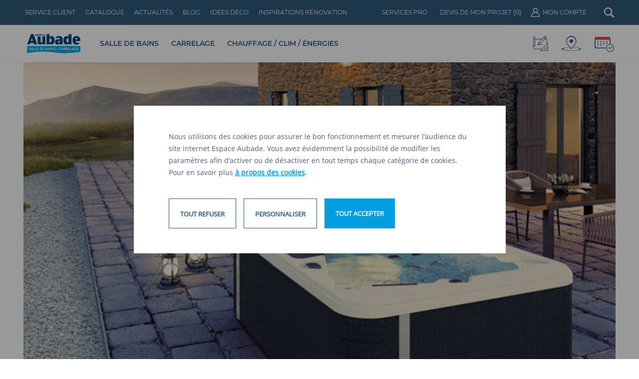

--- FILE ---
content_type: text/css
request_url: https://www.espace-aubade.fr/assets/default-essential.css?id=36003483849d5a0b9e9f
body_size: 27510
content:
@import url(https://fonts.googleapis.com/css?family=Karla:400|Minion:400);@font-face{font-family:Montserrat;src:url(../assets/fonts/Montserrat-Regular.woff2) format("woff2"),url(../assets/fonts/Montserrat-Regular.woff) format("woff");font-weight:400;font-style:normal;font-display:swap}@font-face{font-family:Montserrat;src:url(../assets/fonts/Montserrat-SemiBold.woff2) format("woff2"),url(../assets/fonts/Montserrat-SemiBold.woff) format("woff");font-weight:600;font-style:normal;font-display:swap}@font-face{font-family:Open Sans;src:url(../assets/fonts/OpenSans-Regular.woff2) format("woff2"),url(../assets/fonts/OpenSans-Regular.woff) format("woff");font-weight:400;font-style:normal;font-display:swap}.v-align{font-size:0;text-align:center;white-space:nowrap}.v-align:before{content:" ";font-size:0;height:100%;width:0}.v-align:before,.v-align>:first-child{display:inline-block;vertical-align:middle}.v-align>:first-child{white-space:normal}.fps-d .hide-ondesktop,.fps-t .hide-ontablet,.fps-tl .hide-ontabletlarge,.fps-ts .hide-ontabletsmall,html:not(.fps-d):not(.fps-t) .hide-onmobile{display:none!important}*{box-sizing:border-box;outline:none}h1,h2,h3,h4,h5,h6,li,ol,p,ul{margin:0;padding:0;display:block;font-weight:400}p{-webkit-margin-before:0;-webkit-margin-after:0;-webkit-margin-start:0}ul{list-style-type:none}a{text-decoration:none;color:#009ee0}input{border:none;padding:0;margin:0}input:-webkit-autofill{-webkit-box-shadow:0 0 0 30px #fff inset}html{width:100%;min-height:100%;padding:0;margin:0;overflow:auto}html.fps-disable-scroll{overflow:hidden}html.hide-scrollbar ::-webkit-scrollbar{display:none}body{position:relative;margin:0;padding:0;font-size:0;-webkit-touch-callout:none;-moz-font-smoothing:antialiased;-moz-osx-font-smoothing:grayscale;-webkit-font-smoothing:antialiased;font-family:Montserrat,sans-serif;font-weight:400}body html.borne,html.fps-disable-scroll body{overflow:hidden}#body{position:relative}#error{font-size:10px;color:red}[data-link]{cursor:pointer}#root{position:relative;overflow:hidden;padding-top:29.33vw;background:#fff}#root:has(>#rendez-vous){background:#f6f6f6}#root.no-border{border-radius:0}.fps-d #root.no-overflow-hidden,.fps-tl #root.no-overflow-hidden,.fps-ts #root.no-overflow-hidden{overflow:unset}#root>*{width:100%}html.borne #root{width:100%;height:100vh;position:relative;padding-top:0}html.borne #root>div{position:relative;padding-top:80px;height:100%}body.header-collapsed #root{padding-top:130px}.fps-d body.header-collapsed #root,.fps-t body.header-collapsed #root{padding-top:125px}.fps-td #root{transition:padding-top 0s linear;padding-top:125px}.fps-m .hide-onmobile{display:none!important}.notouch a[href^="tel:"]{pointer-events:none}.grecaptcha-badge{display:none!important}.userlike,p#userlike{position:fixed!important;overflow:visible}html.iframe #userlike{display:none!important}.col-6{display:inline-block;vertical-align:middle;width:50%}.section-margin{margin-left:7.81vw;margin-right:7.81vw}.fps-t .section-margin{margin-left:3.91vw;margin-right:3.91vw}.fps-tl .section-margin{margin-left:3.66vw;margin-right:3.66vw}.fps-d .section-margin{margin-left:3.91vw;margin-right:3.91vw}.section-padding{padding-left:7.81vw;padding-right:7.81vw}.fps-t .section-padding{padding-left:3.91vw;padding-right:3.91vw}.fps-tl .section-padding{padding-left:3.66vw;padding-right:3.66vw}.fps-d .section-padding{padding-left:3.91vw;padding-right:3.91vw}.section-margin-mb{margin-left:7.81vw;margin-right:7.81vw}.section-margin-tb{margin-left:3.91vw;margin-right:3.91vw}.section-margin-tbl{margin-left:3.66vw;margin-right:3.66vw}.section-margin-dk{margin-left:3.91vw;margin-right:3.91vw}.section-padding-mb{padding-left:7.81vw;padding-right:7.81vw}.section-padding-tb{padding-left:3.91vw;padding-right:3.91vw}.section-padding-tbl{padding-left:3.66vw;padding-right:3.66vw}.section-padding-dk{padding-left:3.91vw;padding-right:3.91vw}.blue{color:#009ee0}.dark{color:#2d2d2d}.darkgray{color:#757575}.h1{font-family:Montserrat,sans-serif;font-weight:400;font-size:4.8vw;line-height:7.07vw;color:#2d2d2d}.fps-ts .h1{font-size:5.21vw;font-size:40px;line-height:6.25vw;line-height:48px}.fps-tl .h1{font-size:2.93vw;font-size:40px;line-height:3.51vw;line-height:48px}.fps-d .h1{font-size:2.08vw;font-size:40px;line-height:2.5vw;line-height:48px}.h2{font-family:Montserrat,sans-serif;font-weight:400;font-size:4.27vw;line-height:5.6vw;color:#009ee0}.fps-ts .h2{font-size:3.91vw;font-size:30px;line-height:5.21vw;line-height:40px}.fps-tl .h2{font-size:2.2vw;font-size:30px;line-height:2.93vw;line-height:40px}.fps-d .h2{font-size:1.56vw;font-size:30px;line-height:2.08vw;line-height:40px}.h3{font-family:Montserrat,sans-serif;font-weight:400;font-size:3.2vw;line-height:4.27vw;color:#009ee0}.fps-ts .h3{font-size:3.13vw;font-size:24px}.fps-tl .h3{font-size:1.76vw;font-size:24px}.fps-d .h3{font-size:1.25vw;font-size:24px}.fps-ts .h3{line-height:4.17vw;line-height:32px}.fps-tl .h3{line-height:2.34vw;line-height:32px}.fps-d .h3{line-height:1.67vw;line-height:32px}.h4{font-family:Montserrat,sans-serif;font-weight:600;font-size:2.13vw;line-height:1.2em;letter-spacing:.025em;color:#009ee0;text-transform:uppercase}.fps-ts .h4{font-size:2.08vw;font-size:16px}.fps-tl .h4{font-size:1.17vw;font-size:16px}.fps-d .h4{font-size:.83vw;font-size:16px}.text-normal{font-family:Open Sans,sans-serif;font-weight:400;font-size:1.87vw;line-height:3.2vw;color:#2d2d2d}.fps-ts .text-normal{font-size:1.82vw;font-size:14px}.fps-tl .text-normal{font-size:1.02vw;font-size:14px}.fps-d .text-normal{font-size:.73vw;font-size:14px}.fps-ts .text-normal{line-height:3.13vw;line-height:24px}.fps-tl .text-normal{line-height:1.76vw;line-height:24px}.fps-d .text-normal{line-height:1.25vw;line-height:24px}.text-cta2{font-family:Montserrat,sans-serif;font-weight:400;font-size:1.6vw;letter-spacing:.05em;line-height:1.2em;color:#757575;text-transform:uppercase}.fps-ts .text-cta2{font-size:1.56vw;font-size:12px}.fps-tl .text-cta2{font-size:.88vw;font-size:12px}.fps-d .text-cta2{font-size:.63vw;font-size:12px}#fps-header{position:fixed;width:100vw;left:0;z-index:40;top:0;box-shadow:0 1px 4px 0 rgba(0,0,0,.05);height:30.67vw;transition:top .8s cubic-bezier(.19,1,.22,1)}body.fps-header-collapsed #fps-header{top:-12vw}.fps-td body.fps-header-collapsed #fps-header{top:0}.fps-td #fps-header{transition:top 0s linear;height:125px}#fps-header .close{position:absolute;top:100%;margin-top:1.33vw;right:1.6vw;width:11.47vw;height:11.47vw;z-index:1;cursor:pointer;transition:transform .2s ease-in-out}#fps-header .close:after,#fps-header .close:before{position:absolute;content:"";background-color:#fff;left:50%;top:50%;height:7.33vw;width:.53vw;margin-left:-.27vw;margin-top:-3.67vw}#fps-header .close:before{transform:rotate(45deg)}#fps-header .close:after{transform:rotate(-45deg)}.notouch #fps-header .close:hover{transform:rotate(90deg)}.fps-ts #fps-header .close{margin-top:10px;right:10px;width:86px;height:86px}.fps-ts #fps-header .close:after,.fps-ts #fps-header .close:before{height:55px;width:3px;margin-right:-1.5px;margin-top:-27.5px}.fps-tl #fps-header .close{left:auto;right:20px;top:17px;width:18px;height:18px;margin-top:0;z-index:5}.fps-tl #fps-header .close:after,.fps-tl #fps-header .close:before{height:24px;width:2px;margin-left:-1.5px;margin-top:-13px}.fps-d #fps-header .close{left:auto;right:28px;top:17px;width:18px;height:18px;margin-top:0;z-index:5}.fps-d #fps-header .close:after,.fps-d #fps-header .close:before{height:24px;width:2px;margin-left:-1.5px;margin-top:-13px}#fps-header .bottom,#fps-header .top{padding-left:4vw;padding-right:4vw;display:flex;display:-webkit-flex}.fps-ts #fps-header .bottom,.fps-ts #fps-header .top{padding-left:30px;padding-right:30px}.fps-tl #fps-header .bottom,.fps-tl #fps-header .top{padding-left:50px;padding-right:50px}.fps-d #fps-header .bottom,.fps-d #fps-header .top{padding-left:70px;padding-right:70px}.fps-d #fps-header .bottom,.fps-d #fps-header .top,.fps-tl #fps-header .bottom,.fps-tl #fps-header .top{overflow:hidden}#fps-header .top{position:relative;z-index:5;height:12vw;line-height:12vw;background:#305c7d;justify-content:flex-end}.fps-td #fps-header .top{height:50px;line-height:50px}.fps-d #fps-header .top,.fps-tl #fps-header .top{justify-content:space-between}#fps-header .top .left{display:none;height:100%}.fps-d #fps-header .top .left,.fps-tl #fps-header .top .left{display:block}.fps-d #fps-header .top .left ul,.fps-tl #fps-header .top .left ul{height:100%}.fps-d #fps-header .top .left ul li,.fps-tl #fps-header .top .left ul li{position:relative;display:inline-block;line-height:0;cursor:pointer;vertical-align:middle;height:100%}.fps-d #fps-header .top .left ul li span,.fps-tl #fps-header .top .left ul li span{position:relative;color:#fff;text-transform:uppercase;font-family:Montserrat,sans-serif;font-weight:400;display:inline-block;vertical-align:middle;height:100%}.fps-d #fps-header .top .left ul li:last-child,.fps-tl #fps-header .top .left ul li:last-child{margin:0}.fps-tl #fps-header .top .left ul li{margin-right:20px}.fps-tl #fps-header .top .left ul li span{font-size:12px;line-height:50px}.fps-d #fps-header .top .left ul li{margin-right:25px}.fps-d #fps-header .top .left ul li span{font-size:12px;line-height:50px}.fps-d #fps-header .top .left .proservices,.fps-tl #fps-header .top .left .proservices,.fps-ts #fps-header .top .left .proservices{display:none}#fps-header .top .right{height:100%;display:flex;align-items:center}.fps-tl #fps-header .top .right,.fps-ts #fps-header .top .right{font-size:50px}.fps-td #fps-header .top .right{line-height:50px}#fps-header .top .right a{display:inline-block;font-size:2.67vw;text-transform:uppercase;color:#fff;font-family:Montserrat,sans-serif;font-weight:400;letter-spacing:.05em;height:100%}.fps-ts #fps-header .top .right a{font-size:12px}.fps-d #fps-header .top .right a,.fps-tl #fps-header .top .right a{position:relative;font-family:Montserrat,sans-serif;font-weight:400;letter-spacing:0}.fps-tl #fps-header .top .right a{font-size:12px}.fps-d #fps-header .top .right a{font-size:12px;vertical-align:middle}#fps-header .top .right .proservices-link{display:none;text-align:center}.fps-d #fps-header .top .right .proservices-link,.fps-tl #fps-header .top .right .proservices-link,.fps-ts #fps-header .top .right .proservices-link{display:block}.fps-tl #fps-header .top .right .quotation-link,.fps-ts #fps-header .top .right .quotation-link{margin-left:25px}.fps-d #fps-header .top .right .quotation-link{margin-left:35px}#fps-header .top .right .cta-account{position:absolute;font-family:Montserrat,sans-serif;font-weight:400;left:4vw;letter-spacing:.06em}.fps-ts #fps-header .top .right .cta-account{left:30px}.fps-d #fps-header .top .right .cta-account,.fps-tl #fps-header .top .right .cta-account{left:0}.fps-tl #fps-header .top .right .cta-account{margin-left:20px}.fps-d #fps-header .top .right .cta-account{margin-left:35px}#fps-header .top .right .cta-account .picto-container{position:relative;display:inline-block;margin-right:2.5px}#fps-header .top .right .cta-account .picto-container .separator{margin-top:-5px}.fps-d #fps-header .top .right .cta-account .picto-container{margin-right:5px}#fps-header .top .right .cta-account.connected .picto-container i,#fps-header .top .right .cta-account .picto-container i.connect{display:none}#fps-header .top .right .cta-account.connected .picto-container i.connect{display:inline-block}#fps-header .top .right .btn-search{position:relative;display:inline-block;cursor:pointer;font-size:0;margin-left:6vw}.fps-ts #fps-header .top .right .btn-search{margin-left:30px}.fps-d #fps-header .top .right .btn-search,.fps-tl #fps-header .top .right .btn-search{margin-left:35px}#fps-header .top .right i{vertical-align:middle;line-height:1em}.fps-d #fps-header .top .right i,.fps-tl #fps-header .top .right i,.fps-ts #fps-header .top .right i{top:0;position:relative}#fps-header .bottom{background:#fff;border-bottom:#2d2d2d;display:flex;display:-webkit-flex;justify-content:space-between;height:18.67vw}.fps-td #fps-header .bottom{height:75px}#fps-header .bottom .left,#fps-header .bottom .right{position:relative;height:100%;line-height:18.67vw}.fps-d #fps-header .bottom .left,.fps-d #fps-header .bottom .right,.fps-tl #fps-header .bottom .left,.fps-tl #fps-header .bottom .right,.fps-ts #fps-header .bottom .left,.fps-ts #fps-header .bottom .right{line-height:75px}#fps-header .bottom .left>*,#fps-header .bottom .right>*{position:relative;line-height:1em;display:inline-block;vertical-align:middle}#fps-header .bottom .left .cta-menu{text-align:center;cursor:pointer}.fps-d #fps-header .bottom .left .cta-menu,.fps-tl #fps-header .bottom .left .cta-menu{display:none}#fps-header .bottom .left .cta-menu.open .bars .bmiddle{transform:translate3d(65%,-50%,0)}#fps-header .bottom .left .cta-menu .bars{position:relative;display:inline-block;width:6.67vw;height:4.8vw}.fps-ts #fps-header .bottom .left .cta-menu .bars{width:40px;height:28px}#fps-header .bottom .left .cta-menu .bars>div{position:absolute;height:2px;width:100%;left:0;background:#305c7d;border-radius:.67vw}.fps-ts #fps-header .bottom .left .cta-menu .bars>div{border-radius:.65vw}.fps-tl #fps-header .bottom .left .cta-menu .bars>div{border-radius:.37vw}.fps-d #fps-header .bottom .left .cta-menu .bars>div{border-radius:.26vw}.fps-ts #fps-header .bottom .left .cta-menu .bars>div{height:.39vw}#fps-header .bottom .left .cta-menu .bars>div.btop{margin:0;top:0}#fps-header .bottom .left .cta-menu .bars>div.bmiddle{width:65%;top:50%;transform:translate3d(0,-50%,0);transition:transform .8s cubic-bezier(.19,1,.22,1)}#fps-header .bottom .left .cta-menu .bars>div.bbottom{bottom:0}#fps-header .bottom .left .cta-menu span{display:block;font-family:Montserrat,sans-serif;font-weight:600;text-transform:uppercase;color:#305c7d;margin-top:1.6vw;font-size:2.4vw;line-height:1em}.fps-ts #fps-header .bottom .left .cta-menu span{margin-top:1.56vw}.fps-tl #fps-header .bottom .left .cta-menu span{margin-top:.88vw}.fps-d #fps-header .bottom .left .cta-menu span{margin-top:.63vw}.fps-ts #fps-header .bottom .left .cta-menu span{font-size:12px;margin-top:6px}#fps-header .bottom .left .logo{width:115px;height:47px;margin-left:5.33vw}.fps-ts #fps-header .bottom .left .logo{margin-left:3.26vw}.fps-d #fps-header .bottom .left .logo,.fps-tl #fps-header .bottom .left .logo{margin:0}#fps-header .bottom .left .logo img{width:100%;height:100%;-o-object-fit:contain;object-fit:contain}#fps-header .bottom .left .main-links{display:none}#fps-header .bottom .left .main-links ul li{position:relative;display:inline-block;height:100%;overflow:hidden}.fps-d #fps-header .bottom .left .main-links,.fps-tl #fps-header .bottom .left .main-links{display:inline-block;height:100%}.fps-tl #fps-header .bottom .left .main-links{margin-left:10px}.fps-d #fps-header .bottom .left .main-links{margin-left:20px}#fps-header .bottom .left .news-item,#fps-header .bottom .left .rubrique{position:relative;color:#305c7d;text-transform:uppercase;font-family:Montserrat,sans-serif;font-weight:600;display:inline-block;vertical-align:top;height:100%}#fps-header .bottom .left .news-item a,#fps-header .bottom .left .rubrique a{color:#305c7d}#fps-header .bottom .left .news-item i,#fps-header .bottom .left .rubrique i{display:none}.fps-tl #fps-header .bottom .left .news-item,.fps-tl #fps-header .bottom .left .rubrique{font-size:1.02vw;font-size:14px;line-height:5.49vw;line-height:75px;margin-left:25px}.fps-d #fps-header .bottom .left .news-item,.fps-d #fps-header .bottom .left .rubrique{font-size:.73vw;font-size:14px;line-height:3.91vw;line-height:75px;margin-left:35px}#fps-header .bottom .left .news-item{display:none;color:#009ee0;text-transform:none}.fps-d #fps-header .bottom .left .news-item{display:inline-block}#fps-header .bottom .right .conception-tools{display:none}.fps-d #fps-header .bottom .right .conception-tools,.fps-tl #fps-header .bottom .right .conception-tools,.fps-ts #fps-header .bottom .right .conception-tools{display:inline-block}#fps-header .bottom .right>*{position:relative;display:inline-block;vertical-align:middle;line-height:17.33vw;margin-left:4vw}.fps-tl #fps-header .bottom .right>*,.fps-ts #fps-header .bottom .right>*{line-height:75px;margin-left:27px}.fps-d #fps-header .bottom .right>*{line-height:75px;margin-left:50px}#fps-header .bottom .right>:first-child{margin:0}#fps-header .bottom .right>.projet-sdb{display:none;cursor:pointer}.fps-d #fps-header .bottom .right>.projet-sdb,.fps-tl #fps-header .bottom .right>.projet-sdb{display:inline-block}#fps-header .bottom .right>.projet-sdb span{color:#305c7d;font-family:Montserrat,sans-serif;font-weight:600;display:inline-block;vertical-align:middle;transition:color .2s linear;text-transform:uppercase}.fps-d #fps-header .bottom .right>.projet-sdb span,.fps-tl #fps-header .bottom .right>.projet-sdb span{font-size:14px}#fps-header .bottom .right>.projet-sdb>*{line-height:1.2em}#fps-header .bottom .right>.projet-sdb .icons-wrapper{position:relative;display:inline-block;vertical-align:middle;line-height:1em;margin:0}.fps-d #fps-header .bottom .right>.projet-sdb .icons-wrapper,.fps-tl #fps-header .bottom .right>.projet-sdb .icons-wrapper{margin-left:15px}#fps-header .bottom .right>.projet-sdb .icons-wrapper i{transition:opacity .2s linear}#fps-header .bottom .right>.projet-sdb .icons-wrapper i.hover{position:absolute;top:0;left:0;-moz-opacity:0;-khtml-opacity:0;-webkit-opacity:0;opacity:0;-ms-filter:progid:DXImageTransform.Microsoft.Alpha(opacity=0);filter:alpha(opacity=0)}.fps-d.notouch #fps-header .bottom .right>.projet-sdb:hover span,.fps-tl.notouch #fps-header .bottom .right>.projet-sdb:hover span{color:#009ee0}#fps-header .bottom .right>.active:before,#fps-header .bottom .right>.selected:before{content:"";display:none;height:3px;background:#009ee0;width:100%;position:absolute;bottom:0;right:0;transform:translateZ(0);transition:transform .4s cubic-bezier(.23,1,.32,1)}.fps-d #fps-header .bottom .right>.active:before,.fps-d #fps-header .bottom .right>.selected:before,.fps-tl #fps-header .bottom .right>.active:before,.fps-tl #fps-header .bottom .right>.selected:before{display:block}.fps-d #fps-header .bottom .right>.active[data-key=magasins]:before,.fps-d #fps-header .bottom .right>.selected[data-key=magasins]:before{width:97%}#fps-header .bottom .right>* .content{text-align:center;line-height:1em}#fps-header .bottom .right>* .content,#fps-header .bottom .right>* i{position:relative;display:inline-block;vertical-align:middle}#fps-header .bottom .right>* a{display:block;font-family:Montserrat,sans-serif;font-weight:600;text-transform:uppercase;transition:color .2s linear;color:#305c7d;line-height:1em;letter-spacing:.04em;margin-top:1.6vw;font-size:2.4vw}.fps-d #fps-header .bottom .right>* a,.fps-tl #fps-header .bottom .right>* a,.fps-ts #fps-header .bottom .right>* a{display:inline-block;vertical-align:middle;margin:0;text-transform:none;letter-spacing:0}.fps-ts #fps-header .bottom .right>* a{margin-left:1.04vw;font-size:1.82vw;font-size:14px}.fps-tl #fps-header .bottom .right>* a{display:none}.fps-d #fps-header .bottom .right>* a{margin-left:8px;font-size:14px;display:inline-block}.notouch #fps-header .bottom .right>.not-hover:hover a{color:#009ee0}#fps-header .bottom .right>* .icons-wrapper{display:inline-block;vertical-align:middle;line-height:1em;position:relative}#fps-header .bottom .right>* .icons-wrapper.i-rdv{top:2px}#fps-header .bottom .right>* .icons-wrapper.conception img{width:30px;height:30px}.fps-ts #fps-header .bottom .right>* .icons-wrapper.conception img{height:25px;width:30px}#fps-header .bottom .right>* .icons-wrapper.i-rdv img{width:39px;height:30px}.fps-ts #fps-header .bottom .right>* .icons-wrapper.i-rdv img{height:25px;width:30px}#fps-header .bottom .right>* .icons-wrapper.magasin img{width:39px;height:30px}.fps-ts #fps-header .bottom .right>* .icons-wrapper.magasin img{height:25px;width:30px}#fps-header .bottom .right>* .icons-wrapper i{transition:opacity .2s linear}#fps-header .bottom .right>* .icons-wrapper i.hover{position:absolute;top:0;left:0}#fps-header .bottom .right>* .icons-wrapper i.hover,.notouch #fps-header .bottom .right>:hover .icons-wrapper.with-hover i{-moz-opacity:0;-khtml-opacity:0;-webkit-opacity:0;opacity:0;-ms-filter:progid:DXImageTransform.Microsoft.Alpha(opacity=0);filter:alpha(opacity=0)}.notouch #fps-header .bottom .right>:hover .icons-wrapper.with-hover i.hover{-moz-opacity:1;-khtml-opacity:1;-webkit-opacity:1;opacity:1;-ms-filter:progid:DXImageTransform.Microsoft.Alpha(opacity=100);filter:alpha(opacity=100)}#fps-header .item-hover{overflow:hidden}#fps-header .item-hover:before{content:"";display:none;height:3px;background:#009ee0;width:100%;position:absolute;bottom:0;transform:translate3d(0,4px,0);transition:transform .4s cubic-bezier(.23,1,.32,1)}.fps-d #fps-header .item-hover:before,.fps-tl #fps-header .item-hover:before{display:block}#fps-header .item-hover.carrelage:before{background:#c69f6a}#fps-header .item-hover[data-menu=chauffage]:before{background:#36a832}#fps-header .item-hover.active:before,#fps-header .item-hover.selected:before,.notouch #fps-header .item-hover:hover:before{transform:translateZ(0)}#fps-header .hover-compte{position:absolute;right:35px;background-color:#fff;box-shadow:0 0 5.4px .6px rgba(0,0,0,.05);width:213px;height:280px;padding-left:25px;padding-top:25px;top:40px;display:none}.notouch.fps-d #fps-header .hover-compte.connected,.notouch.fps-tl #fps-header .hover-compte.connected{display:block}#fps-header .hover-compte .separator{margin-bottom:-4px;margin-right:5px}#fps-header .hover-compte .name{font-family:Montserrat,sans-serif;font-weight:600;font-size:16px;color:#009ee0;line-height:1.125;text-align:left;display:block}#fps-header .hover-compte .my-space{color:#305c7d;text-transform:uppercase;padding-top:15px}#fps-header .hover-compte .menu,#fps-header .hover-compte .my-space{font-family:Montserrat,sans-serif;font-weight:600;font-size:12px;line-height:2.833;text-align:left;display:block}#fps-header .hover-compte .menu{color:#9a9a9a;transition:color .2s linear}.notouch #fps-header .hover-compte .menu:hover{color:#009ee0}#fps-header .hover-compte .disconnect{font-family:Montserrat,sans-serif;font-weight:600;color:#858e99;font-size:12px;line-height:2.25;text-align:left;display:block;margin-top:10px;transition:color .2s linear}.notouch #fps-header .hover-compte .disconnect:hover{color:#2d2d2d}#fps-footer.footer{display:block}#fps-footer.footer.footer-ie .top{margin-bottom:0!important}#fps-footer.footer.footer-ie .bottom{z-index:auto}.fps-d #fps-footer.footer.footer-ie .bottom,.fps-t #fps-footer.footer.footer-ie .bottom{position:relative;bottom:0;left:0;z-index:auto}#fps-footer.footer .top{height:62.4vw;width:100%;background:#f6f6f6;position:relative;z-index:1}html:not(.fps-t):not(.fps-d) #fps-footer.footer .top{margin-bottom:0!important}.fps-ts #fps-footer.footer .top{height:63.02vw;padding:3.91vw}.fps-tl #fps-footer.footer .top{height:21.96vw;padding:3.66vw}.fps-d #fps-footer.footer .top,.fps-tl #fps-footer.footer .top{display:flex;display:-webkit-flex;justify-content:space-between}.fps-d #fps-footer.footer .top{height:20.83vw;padding:3.91vw}#fps-footer.footer .top .left,#fps-footer.footer .top .right{box-sizing:border-box;display:block}#fps-footer.footer .top .left{position:relative;width:100%;height:33.33vw}.fps-ts #fps-footer.footer .top .left{height:26.56vw;margin-bottom:1.95vw}.fps-tl #fps-footer.footer .top .left{height:14.64vw;width:38.43vw}.fps-d #fps-footer.footer .top .left{height:13.02vw;width:41.93vw}#fps-footer.footer .top .left .artisan{width:100%;display:flex;display:-webkit-flex;align-items:stretch;cursor:pointer;height:100%}.notouch #fps-footer.footer .top .left .artisan:hover .image-wrapper img.hover{transform:scale(1.04)}.notouch #fps-footer.footer .top .left .artisan:hover .text-wrapper .large{color:#009ee0}.notouch #fps-footer.footer .top .left .artisan:hover .text-wrapper .separator span{width:5.33vw;background:#009ee0}.notouch #fps-footer.footer .top .left .artisan:hover .text-wrapper .upper a{color:#009ee0}#fps-footer.footer .top .left .artisan .image-wrapper{width:50%;overflow:hidden;line-height:0;transform:translateZ(0)}.fps-tl #fps-footer.footer .top .left .artisan .image-wrapper{width:38%}.fps-d #fps-footer.footer .top .left .artisan .image-wrapper{width:53%}#fps-footer.footer .top .left .artisan .image-wrapper img{position:absolute;width:100%;height:auto}#fps-footer.footer .top .left .artisan .image-wrapper img.hover{transition:transform .6s cubic-bezier(.19,1,.22,1)}.fps-tl #fps-footer.footer .top .left .artisan .image-wrapper img.hover{display:none}#fps-footer.footer .top .left .artisan .text-wrapper{width:50%;border:1px solid #e2e2e2;text-align:left;padding-left:6vw;padding-right:6vw}.fps-ts #fps-footer.footer .top .left .artisan .text-wrapper{padding-left:3.26vw;padding-right:7.16vw}.fps-tl #fps-footer.footer .top .left .artisan .text-wrapper{width:62%;padding-left:2.2vw;padding-right:2.2vw}.fps-d #fps-footer.footer .top .left .artisan .text-wrapper{width:47%;padding-left:2.34vw;padding-right:2.34vw}#fps-footer.footer .top .left .artisan .text-wrapper .inner{display:inline-block;color:#2d2d2d}#fps-footer.footer .top .left .artisan .text-wrapper .inner p{font-family:Open Sans,sans-serif;font-weight:400;font-size:2.13vw;line-height:3.47vw}.fps-ts #fps-footer.footer .top .left .artisan .text-wrapper .inner p{font-size:1.56vw;font-size:12px;line-height:2.6vw;line-height:20px}.fps-tl #fps-footer.footer .top .left .artisan .text-wrapper .inner p{font-size:.88vw;font-size:12px;line-height:1.46vw;line-height:20px}.fps-d #fps-footer.footer .top .left .artisan .text-wrapper .inner p{font-size:.63vw;font-size:12px;line-height:1.04vw;line-height:20px}.fps-tl #fps-footer.footer .top .left .artisan .text-wrapper .inner p.text,.fps-ts #fps-footer.footer .top .left .artisan .text-wrapper .inner p.text{height:40px}.fps-d #fps-footer.footer .top .left .artisan .text-wrapper .inner p.text{height:60px}#fps-footer.footer .top .left .artisan .text-wrapper .inner .large{font-family:Montserrat,sans-serif;font-weight:600;font-size:3.47vw;line-height:3.47vw;margin-bottom:1.07vw;transition:color .2s linear}.fps-ts #fps-footer.footer .top .left .artisan .text-wrapper .inner .large{font-size:3.39vw;font-size:26px;line-height:3.39vw;line-height:26px;margin-bottom:1.95vw}.fps-tl #fps-footer.footer .top .left .artisan .text-wrapper .inner .large{font-size:1.46vw;font-size:20px;line-height:1.46vw;line-height:20px;margin-bottom:1.1vw}.fps-d #fps-footer.footer .top .left .artisan .text-wrapper .inner .large{font-size:1.35vw;font-size:26px;line-height:1.35vw;line-height:26px;margin-bottom:.78vw}#fps-footer.footer .top .left .artisan .text-wrapper .inner .upper{font-family:Montserrat,sans-serif;font-weight:400;font-size:2.4vw;line-height:normal;text-transform:uppercase;letter-spacing:.04em}.fps-ts #fps-footer.footer .top .left .artisan .text-wrapper .inner .upper{font-size:1.56vw;font-size:12px}.fps-tl #fps-footer.footer .top .left .artisan .text-wrapper .inner .upper{font-size:.88vw;font-size:12px}.fps-d #fps-footer.footer .top .left .artisan .text-wrapper .inner .upper{font-size:.63vw;font-size:12px}#fps-footer.footer .top .left .artisan .text-wrapper .inner .upper a{color:#2d2d2d;transition:color .2s linear}#fps-footer.footer .top .left .artisan .text-wrapper .inner .separator{margin-top:2.67vw;margin-bottom:1.33vw;height:1px}#fps-footer.footer .top .left .artisan .text-wrapper .inner .separator span{display:inline-block;vertical-align:top;width:3.33vw;height:1px;background-color:#555;transition:background .2s linear,width .6s cubic-bezier(.19,1,.22,1)}.fps-ts #fps-footer.footer .top .left .artisan .text-wrapper .inner .separator{margin-top:2.6vw;margin-bottom:1.3vw}.fps-ts #fps-footer.footer .top .left .artisan .text-wrapper .inner .separator span{width:3.26vw}.fps-tl #fps-footer.footer .top .left .artisan .text-wrapper .inner .separator{margin-top:2.2vw;margin-bottom:.73vw}.fps-tl #fps-footer.footer .top .left .artisan .text-wrapper .inner .separator span{width:1.83vw}.fps-d #fps-footer.footer .top .left .artisan .text-wrapper .inner .separator{margin-top:1.82vw;margin-bottom:.52vw}.fps-d #fps-footer.footer .top .left .artisan .text-wrapper .inner .separator span{width:1.3vw}#fps-footer.footer .top .right{height:29.07vw}.fps-ts #fps-footer.footer .top .right{height:26.69vw}.fps-tl #fps-footer.footer .top .right{height:14.64vw;width:51.98vw}.fps-d #fps-footer.footer .top .right{height:13.02vw;width:45.83vw}#fps-footer.footer .top .right .cta-wrapper{width:100%;height:100%;display:flex;display:-webkit-flex;justify-content:space-between;align-items:stretch}#fps-footer.footer .top .right .cta-wrapper .cta-wrap{position:relative;overflow:hidden;cursor:pointer;flex-grow:1;flex-shrink:0;flex-basis:auto}.fps-tl #fps-footer.footer .top .right .cta-wrapper .cta-wrap{margin-left:.73vw}.fps-d #fps-footer.footer .top .right .cta-wrapper .cta-wrap{margin-left:.52vw}#fps-footer.footer .top .right .cta-wrapper .cta-wrap .cta{margin-left:0!important;height:14vw}.fps-ts #fps-footer.footer .top .right .cta-wrapper .cta-wrap .cta{height:12.89vw}.fps-tl #fps-footer.footer .top .right .cta-wrapper .cta-wrap .cta{height:6.95vw}.fps-d #fps-footer.footer .top .right .cta-wrapper .cta-wrap .cta{height:6.25vw}#fps-footer.footer .top .right .cta-wrapper .cta-wrap .cta:first-child{margin-bottom:1.33vw}.fps-ts #fps-footer.footer .top .right .cta-wrapper .cta-wrap .cta:first-child{margin-bottom:1.3vw}.fps-tl #fps-footer.footer .top .right .cta-wrapper .cta-wrap .cta:first-child{margin-bottom:.73vw}.fps-d #fps-footer.footer .top .right .cta-wrapper .cta-wrap .cta:first-child{margin-bottom:.52vw}#fps-footer.footer .top .right .cta-wrapper .cta-wrap .cta:last-child{margin-top:1.33vw}.fps-ts #fps-footer.footer .top .right .cta-wrapper .cta-wrap .cta:last-child{margin-top:1.3vw}.fps-tl #fps-footer.footer .top .right .cta-wrapper .cta-wrap .cta:last-child{margin-top:.73vw}.fps-d #fps-footer.footer .top .right .cta-wrapper .cta-wrap .cta:last-child{margin-top:.52vw}#fps-footer.footer .top .right .cta-wrapper .cta{position:relative;overflow:hidden;cursor:pointer;flex-grow:1;flex-shrink:0;flex-basis:auto}.fps-tl #fps-footer.footer .top .right .cta-wrapper .cta{margin-left:.73vw}.fps-tl #fps-footer.footer .top .right .cta-wrapper .cta:first-child{margin:0}.fps-d #fps-footer.footer .top .right .cta-wrapper .cta{margin-left:.52vw}.fps-d #fps-footer.footer .top .right .cta-wrapper .cta:first-child{margin:0}#fps-footer.footer .top .right .cta-wrapper .cta span{position:absolute;bottom:3.33vw;left:0;width:100%;text-align:center;font-family:Montserrat,sans-serif;font-weight:600;color:#fff;font-size:2.4vw;text-transform:uppercase;transition:transform .4s cubic-bezier(.165,.84,.44,1)}.fps-ts #fps-footer.footer .top .right .cta-wrapper .cta span{font-size:1.69vw;font-size:13px;bottom:2.6vw}.fps-tl #fps-footer.footer .top .right .cta-wrapper .cta span{font-size:.95vw;font-size:13px;bottom:2.56vw}.fps-d #fps-footer.footer .top .right .cta-wrapper .cta span{font-size:.68vw;font-size:13px;bottom:1.3vw}#fps-footer.footer .top .right .cta-wrapper .cta span a{color:#fff}#fps-footer.footer .top .right .cta-wrapper .cta .image-wrapper{position:relative;width:100%;height:100%;overflow:hidden}#fps-footer.footer .top .right .cta-wrapper .cta .image-wrapper img{position:absolute}#fps-footer.footer .top .right .cta-wrapper .cta .image-wrapper .overlay{top:0;left:0;width:100%;height:100%;position:absolute;background:#000;opacity:0;transition:opacity .4s linear}.notouch #fps-footer.footer .top .right .cta-wrapper .cta:hover span{transform:translate3d(0,-15px,0)}.notouch #fps-footer.footer .top .right .cta-wrapper .cta:hover .image-wrapper .overlay{opacity:.25}#fps-footer.footer .bottom{position:relative;width:100%;background:#305c7d}.fps-d #fps-footer.footer .bottom,.fps-t #fps-footer.footer .bottom{position:fixed;bottom:0;left:0;z-index:-1}#fps-footer.footer .bottom .wrapper{position:relative;padding:8vw 4vw 50px}.fps-ts #fps-footer.footer .bottom .wrapper{padding-top:9.11vw;padding-left:3.91vw;padding-right:3.91vw}.fps-tl #fps-footer.footer .bottom .wrapper{padding-top:4.39vw;padding-left:3.66vw;padding-right:3.66vw;*zoom:1}.fps-tl #fps-footer.footer .bottom .wrapper:after,.fps-tl #fps-footer.footer .bottom .wrapper:before{content:" ";display:table}.fps-tl #fps-footer.footer .bottom .wrapper:after{clear:both}.fps-d #fps-footer.footer .bottom .wrapper{padding-top:2.86vw;padding-left:3.91vw;padding-right:3.91vw;*zoom:1}.fps-d #fps-footer.footer .bottom .wrapper:after,.fps-d #fps-footer.footer .bottom .wrapper:before{content:" ";display:table}.fps-d #fps-footer.footer .bottom .wrapper:after{clear:both}#fps-footer.footer .bottom .newsletter{position:relative;padding-left:4vw;padding-right:4vw}.fps-ts #fps-footer.footer .bottom .newsletter{padding:0}.fps-tl #fps-footer.footer .bottom .newsletter{padding:1.1vw 0 0;margin-bottom:6.59vw;width:34.26vw;float:left}.fps-d #fps-footer.footer .bottom .newsletter{padding:.52vw 0 0;margin-bottom:4.69vw;width:24.38vw;float:left}#fps-footer.footer .bottom .newsletter .title{font-family:Montserrat,sans-serif;font-weight:400;color:#fff;text-transform:uppercase;font-size:4vw;line-height:4vw;margin-bottom:3.33vw}.fps-ts #fps-footer.footer .bottom .newsletter .title{font-size:3.39vw;font-size:26px;line-height:3.39vw;line-height:26px;margin-bottom:2.6vw}.fps-tl #fps-footer.footer .bottom .newsletter .title{font-size:1.9vw;font-size:26px;line-height:1.9vw;line-height:26px;margin-bottom:1.46vw}.fps-d #fps-footer.footer .bottom .newsletter .title{font-size:1.35vw;font-size:26px;line-height:1.35vw;line-height:26px;margin-bottom:1.04vw}#fps-footer.footer .bottom .newsletter form{position:relative;display:block}#fps-footer.footer .bottom .newsletter form .messages{display:none;position:absolute;text-transform:uppercase;letter-spacing:.1em;top:100%;left:0;font-size:3.2vw;line-height:3.73vw;margin-top:2.67vw}.fps-ts #fps-footer.footer .bottom .newsletter form .messages{font-size:2.34vw;font-size:18px;line-height:3.13vw;line-height:24px;margin-top:2.6vw}.fps-tl #fps-footer.footer .bottom .newsletter form .messages{font-size:1.32vw;font-size:18px;line-height:1.76vw;line-height:24px;margin-top:1.46vw}.fps-d #fps-footer.footer .bottom .newsletter form .messages{font-size:.94vw;font-size:18px;line-height:1.25vw;line-height:24px;margin-top:1.04vw}#fps-footer.footer .bottom .newsletter form .messages span{display:none}#fps-footer.footer .bottom .newsletter form .messages span.errors{color:#e43438}#fps-footer.footer .bottom .newsletter form .messages span.success{color:#7ceb9c}#fps-footer.footer .bottom .newsletter form.invalid .messages,#fps-footer.footer .bottom .newsletter form.invalid .messages .errors,#fps-footer.footer .bottom .newsletter form.success .messages,#fps-footer.footer .bottom .newsletter form.success .messages .success{display:block}#fps-footer.footer .bottom .newsletter form .field{background-color:transparent;margin:0;border:1px solid #8498ab;transition:border .2s linear;padding-right:12vw;height:13.33vw}.fps-ts #fps-footer.footer .bottom .newsletter form .field{width:56.64vw;padding-right:9.11vw;height:8.33vw}.fps-tl #fps-footer.footer .bottom .newsletter form .field{width:31.84vw;padding-right:5.12vw;height:4.69vw}.fps-d #fps-footer.footer .bottom .newsletter form .field{width:22.66vw;padding-right:3.65vw;height:3.33vw}#fps-footer.footer .bottom .newsletter form .field.focus{border:1px solid #fff}#fps-footer.footer .bottom .newsletter form .field.focus input{color:#fff}#fps-footer.footer .bottom .newsletter form .field input,#fps-footer.footer .bottom .newsletter form .field label{color:#fff;font-size:3.33vw;line-height:3.33vw;transition:color .2s linear}.fps-ts #fps-footer.footer .bottom .newsletter form .field input,.fps-ts #fps-footer.footer .bottom .newsletter form .field label{font-size:1.69vw;font-size:13px;line-height:1.69vw;line-height:13px}.fps-tl #fps-footer.footer .bottom .newsletter form .field input,.fps-tl #fps-footer.footer .bottom .newsletter form .field label{font-size:.95vw;font-size:13px;line-height:.95vw;line-height:13px}.fps-d #fps-footer.footer .bottom .newsletter form .field input,.fps-d #fps-footer.footer .bottom .newsletter form .field label{font-size:.68vw;font-size:13px;line-height:.68vw;line-height:13px}#fps-footer.footer .bottom .newsletter form .field input:valid,#fps-footer.footer .bottom .newsletter form .field label:valid{padding-top:0}#fps-footer.footer .bottom .newsletter form .field input::-webkit-input-placeholder,#fps-footer.footer .bottom .newsletter form .field label::-webkit-input-placeholder{color:#fff;font-family:Montserrat,sans-serif;font-weight:400}#fps-footer.footer .bottom .newsletter form .field input::-moz-placeholder,#fps-footer.footer .bottom .newsletter form .field label::-moz-placeholder{color:#fff;font-family:Montserrat,sans-serif;font-weight:400}#fps-footer.footer .bottom .newsletter form .field input:-ms-input-placeholder,#fps-footer.footer .bottom .newsletter form .field label:-ms-input-placeholder{color:#fff;font-family:Montserrat,sans-serif;font-weight:400}#fps-footer.footer .bottom .newsletter form .field input:-moz-placeholder,#fps-footer.footer .bottom .newsletter form .field label:-moz-placeholder{color:#fff;font-family:Montserrat,sans-serif;font-weight:400}#fps-footer.footer .bottom .newsletter form .field input.email-input,#fps-footer.footer .bottom .newsletter form .field label.email-input{padding-left:4vw;height:100%}.fps-ts #fps-footer.footer .bottom .newsletter form .field input.email-input,.fps-ts #fps-footer.footer .bottom .newsletter form .field label.email-input{padding-left:1.95vw}.fps-tl #fps-footer.footer .bottom .newsletter form .field input.email-input,.fps-tl #fps-footer.footer .bottom .newsletter form .field label.email-input{padding-left:1.1vw}.fps-d #fps-footer.footer .bottom .newsletter form .field input.email-input,.fps-d #fps-footer.footer .bottom .newsletter form .field label.email-input{padding-left:1.04vw}#fps-footer.footer .bottom .newsletter form .email-submit{position:absolute;z-index:2;top:0;right:0;width:12vw;height:100%;font-family:Montserrat,sans-serif;font-weight:400;font-size:2.67vw;color:#8498ab;background:transparent;cursor:pointer;text-transform:uppercase}.fps-ts #fps-footer.footer .bottom .newsletter form .email-submit{padding:0;font-size:1.82vw;font-size:14px;width:9.11vw}.fps-tl #fps-footer.footer .bottom .newsletter form .email-submit{padding:0;font-size:1.02vw;font-size:14px;width:5.12vw}.fps-d #fps-footer.footer .bottom .newsletter form .email-submit{padding:0;font-size:.73vw;font-size:14px;width:3.65vw}#fps-footer.footer .bottom .links-wrapper{position:relative;padding-left:4vw;padding-right:4vw;margin-top:6.67vw}.fps-ts #fps-footer.footer .bottom .links-wrapper{padding:0;margin-top:7.16vw}.fps-d #fps-footer.footer .bottom .links-wrapper,.fps-tl #fps-footer.footer .bottom .links-wrapper{padding:0;margin:0;float:right}.fps-tl #fps-footer.footer .bottom .links-wrapper{width:51.98vw}.fps-d #fps-footer.footer .bottom .links-wrapper{width:45.83vw}#fps-footer.footer .bottom .links-wrapper .links-content{position:relative;overflow:hidden;margin-bottom:4vw}.fps-td #fps-footer.footer .bottom .links-wrapper .links-content{display:inline-block;vertical-align:top;margin:0;width:33.3%}#fps-footer.footer .bottom .links-wrapper .links-content.active .title .plus:after{transform:rotate(0deg)}#fps-footer.footer .bottom .links-wrapper .links-content .title{position:relative;font-family:Montserrat,sans-serif;font-weight:400;color:#fff;text-transform:uppercase;height:8vw;font-size:3.2vw;line-height:8vw}.fps-ts #fps-footer.footer .bottom .links-wrapper .links-content .title{height:auto;font-size:1.95vw;font-size:15px;line-height:1.95vw;line-height:15px}.fps-tl #fps-footer.footer .bottom .links-wrapper .links-content .title{height:auto;font-size:1.1vw;font-size:15px;line-height:1.1vw;line-height:15px}.fps-d #fps-footer.footer .bottom .links-wrapper .links-content .title{height:auto;font-size:.78vw;font-size:15px;line-height:.78vw;line-height:15px}#fps-footer.footer .bottom .links-wrapper .links-content .title .plus{display:block;position:absolute;top:50%;margin-top:-8px;right:0;width:16px;height:16px}.fps-d #fps-footer.footer .bottom .links-wrapper .links-content .title .plus,.fps-tl #fps-footer.footer .bottom .links-wrapper .links-content .title .plus,.fps-ts #fps-footer.footer .bottom .links-wrapper .links-content .title .plus{display:none}#fps-footer.footer .bottom .links-wrapper .links-content .title .plus:after,#fps-footer.footer .bottom .links-wrapper .links-content .title .plus:before{position:absolute;background:#fff;content:"";width:100%;height:2px;top:50%;margin-top:-1px;transform:rotate(0deg);transition:transform .8s cubic-bezier(.19,1,.22,1)}#fps-footer.footer .bottom .links-wrapper .links-content .title .plus:after{transform:rotate(-90deg)}#fps-footer.footer .bottom .links-wrapper .links-content ul{position:absolute;top:8vw;padding-top:2vw;width:100%}#fps-footer.footer .bottom .links-wrapper .links-content ul.deploy{position:relative;top:0}.fps-ts #fps-footer.footer .bottom .links-wrapper .links-content ul{position:relative;top:0;padding-top:3.26vw;padding-right:3.26vw}.fps-tl #fps-footer.footer .bottom .links-wrapper .links-content ul{position:relative;top:0;padding-top:1.83vw;padding-right:1.83vw}.fps-d #fps-footer.footer .bottom .links-wrapper .links-content ul{position:relative;top:0;padding-top:1.3vw;padding-right:1.3vw}#fps-footer.footer .bottom .links-wrapper .links-content ul li{position:relative;height:8.53vw;font-size:2.93vw;line-height:8.53vw}#fps-footer.footer .bottom .links-wrapper .links-content ul li a{color:#cdd1d6;transition:color .2s linear;line-height:1em;display:inline-block}#fps-footer.footer .bottom .links-wrapper .links-content ul li a:hover{color:#fff}.fps-ts #fps-footer.footer .bottom .links-wrapper .links-content ul li{font-size:1.69vw;font-size:13px;line-height:2.21vw;line-height:17px;height:auto;margin-bottom:2.21vw}.fps-tl #fps-footer.footer .bottom .links-wrapper .links-content ul li{height:auto;font-size:.95vw;font-size:13px;line-height:1.24vw;line-height:17px;margin-bottom:1.24vw}.fps-d #fps-footer.footer .bottom .links-wrapper .links-content ul li{height:auto;font-size:.68vw;font-size:13px;line-height:.89vw;line-height:17px;margin-bottom:.78vw}#fps-footer.footer .bottom .other-links{position:relative;margin-top:9.33vw}.fps-ts #fps-footer.footer .bottom .other-links{margin-top:3.91vw}.fps-tl #fps-footer.footer .bottom .other-links{margin:0;width:34.26vw;float:left}.fps-d #fps-footer.footer .bottom .other-links{float:left;margin:0;width:45.83vw}#fps-footer.footer .bottom .other-links .socials{position:relative;padding-left:4vw;padding-right:4vw;display:flex;display:-webkit-flex;justify-content:space-between;align-items:center}.fps-ts #fps-footer.footer .bottom .other-links .socials{width:60%}.fps-tl #fps-footer.footer .bottom .other-links .socials{padding:0;width:87%}.fps-d #fps-footer.footer .bottom .other-links .socials{padding:0;width:46%}#fps-footer.footer .bottom .other-links .socials li:first-child{width:-webkit-fit-content;width:-moz-fit-content;width:fit-content}#fps-footer.footer .bottom .other-links .socials li i{transition:all .2s ease-out}#fps-footer.footer .bottom .other-links .socials li:hover:not(:first-child) .others svg,#fps-footer.footer .bottom .other-links .socials li:hover:not(:first-child) .youtube,#fps-footer.footer .bottom .other-links .socials li:hover:not(:first-child) i{transform:scale(1.2)}#fps-footer.footer .bottom .other-links .socials li .others svg,#fps-footer.footer .bottom .other-links .socials li .youtube{transition:transform .2s ease-out}#fps-footer.footer .bottom .other-links .socials li .others svg{width:100%;height:100%}#fps-footer.footer .bottom .other-links .socials li .others svg path{fill:#fff}#fps-footer.footer .bottom .other-links .other-wrapper{position:relative;padding-left:4vw;margin-top:5.33vw}.fps-ts #fps-footer.footer .bottom .other-links .other-wrapper{padding:0;margin-top:2.6vw}.fps-ts #fps-footer.footer .bottom .other-links .other-wrapper:after{display:none}.fps-tl #fps-footer.footer .bottom .other-links .other-wrapper{padding:0;margin-top:1.46vw}.fps-tl #fps-footer.footer .bottom .other-links .other-wrapper:after{display:none}.fps-d #fps-footer.footer .bottom .other-links .other-wrapper{padding:0;margin-top:1.04vw}.fps-d #fps-footer.footer .bottom .other-links .other-wrapper:after{display:none}#fps-footer.footer .bottom .other-links .other-wrapper .gradient{position:absolute;top:0;height:100%;pointer-events:none;width:15%}#fps-footer.footer .bottom .other-links .other-wrapper .gradient.left{background:linear-gradient(270deg,rgba(56,102,135,0) 0,#305c7d 90%);left:0}#fps-footer.footer .bottom .other-links .other-wrapper .gradient.right{background:linear-gradient(90deg,rgba(56,102,135,0) 0,#305c7d 90%);right:0}#fps-footer.footer .bottom .other-links .other-wrapper .gradient.hidden,.fps-td #fps-footer.footer .bottom .other-links .other-wrapper .gradient{display:none}#fps-footer.footer .bottom .other-links .other-wrapper i{position:absolute;z-index:1;cursor:pointer;top:.13vw}.fps-td #fps-footer.footer .bottom .other-links .other-wrapper i{display:none}#fps-footer.footer .bottom .other-links .other-wrapper i.left{left:0;transform:rotate(180deg)}#fps-footer.footer .bottom .other-links .other-wrapper i.right{right:0}#fps-footer.footer .bottom .other-links .other-wrapper i.hidden{display:none}#fps-footer.footer .bottom .other-links .other-wrapper .other{position:relative;white-space:nowrap;overflow:auto;height:4vw}.fps-d #fps-footer.footer .bottom .other-links .other-wrapper .other,.fps-tl #fps-footer.footer .bottom .other-links .other-wrapper .other,.fps-ts #fps-footer.footer .bottom .other-links .other-wrapper .other{white-space:normal;overflow:visible;height:auto}#fps-footer.footer .bottom .other-links .other-wrapper br{display:none}.fps-ts #fps-footer.footer .bottom .other-links .other-wrapper br{display:block}#fps-footer.footer .bottom .other-links .other-wrapper li{position:relative;display:inline-block}#fps-footer.footer .bottom .other-links .other-wrapper li:first-child:before{display:none}#fps-footer.footer .bottom .other-links .other-wrapper li:before{position:relative;display:inline-block;content:"-";color:#fff;font-family:Montserrat,sans-serif;font-weight:400;font-size:2.4vw;line-height:2.4vw;padding-left:.67vw;padding-right:.67vw}.fps-ts #fps-footer.footer .bottom .other-links .other-wrapper li:before{font-size:1.43vw;font-size:11px;line-height:1.82vw;line-height:14px;padding-left:.65vw;padding-right:.65vw}.fps-tl #fps-footer.footer .bottom .other-links .other-wrapper li:before{font-size:.81vw;font-size:11px;line-height:1.02vw;line-height:14px;padding-left:.37vw;padding-right:.37vw}.fps-d #fps-footer.footer .bottom .other-links .other-wrapper li:before{font-size:.57vw;font-size:11px;line-height:.73vw;line-height:14px;padding-left:.26vw;padding-right:.26vw}.fps-ts #fps-footer.footer .bottom .other-links .other-wrapper li{line-height:2.6vw;line-height:20px}.fps-ts #fps-footer.footer .bottom .other-links .other-wrapper li:nth-last-child(2):before{display:none}.fps-tl #fps-footer.footer .bottom .other-links .other-wrapper li{display:inline;line-height:1.46vw;line-height:20px}.fps-d #fps-footer.footer .bottom .other-links .other-wrapper li{display:inline;line-height:1.04vw;line-height:20px}#fps-footer.footer .bottom .other-links .other-wrapper li a,#fps-footer.footer .bottom .other-links .other-wrapper li span{color:#fff;font-family:Montserrat,sans-serif;font-weight:400;font-size:2.4vw;line-height:2.4vw;transition:color .2s linear}.fps-ts #fps-footer.footer .bottom .other-links .other-wrapper li a,.fps-ts #fps-footer.footer .bottom .other-links .other-wrapper li span{font-size:1.43vw;font-size:11px;line-height:1.43vw;line-height:11px;letter-spacing:.05em}.fps-tl #fps-footer.footer .bottom .other-links .other-wrapper li a,.fps-tl #fps-footer.footer .bottom .other-links .other-wrapper li span{font-size:.81vw;font-size:11px;line-height:.81vw;line-height:11px;letter-spacing:.05em}.fps-d #fps-footer.footer .bottom .other-links .other-wrapper li a,.fps-d #fps-footer.footer .bottom .other-links .other-wrapper li span{font-size:.57vw;font-size:11px;line-height:.57vw;line-height:11px;letter-spacing:.05em}#fps-footer.footer .bottom .other-links .other-wrapper li a:hover,#fps-footer.footer .bottom .other-links .other-wrapper li span:hover{color:#cdd1d6}#carrelage-product-list .product-list-rdv,#product-list .product-list-rdv{position:relative;display:none;background:#eff1f3}.fps-ts #carrelage-product-list .product-list-rdv,.fps-ts #product-list .product-list-rdv{width:100%;margin-bottom:3.91vw}.fps-d #carrelage-product-list .product-list-rdv,.fps-d #product-list .product-list-rdv,.fps-tl #carrelage-product-list .product-list-rdv,.fps-tl #product-list .product-list-rdv{width:66.6%}.fps-ts #carrelage-product-list .product-list-rdv,.fps-ts #product-list .product-list-rdv{height:45.96vw}.fps-tl #carrelage-product-list .product-list-rdv,.fps-tl #product-list .product-list-rdv{height:22.25vw}.fps-d #carrelage-product-list .product-list-rdv,.fps-d #product-list .product-list-rdv{height:calc((100vw - 140px)/3 - 5px)}.fps-d #carrelage-product-list .product-list-rdv,.fps-d #product-list .product-list-rdv,.fps-t #carrelage-product-list .product-list-rdv,.fps-t #product-list .product-list-rdv{display:inline-block}#carrelage-product-list .product-list-rdv .wrap,#product-list .product-list-rdv .wrap{position:absolute;background:#f6f6f6;text-align:center}.fps-ts #carrelage-product-list .product-list-rdv .wrap,.fps-ts #product-list .product-list-rdv .wrap{top:3.26vw;bottom:3.26vw;left:3.26vw;right:3.26vw}.fps-tl #carrelage-product-list .product-list-rdv .wrap,.fps-tl #product-list .product-list-rdv .wrap{top:1.83vw;bottom:1.83vw;left:1.83vw;right:1.83vw}.fps-d #carrelage-product-list .product-list-rdv .wrap,.fps-d #product-list .product-list-rdv .wrap{top:1.3vw;bottom:1.3vw;left:1.3vw;right:1.3vw}#carrelage-product-list .product-list-rdv .wrap .icon,#product-list .product-list-rdv .wrap .icon{display:inline-block}#carrelage-product-list .product-list-rdv .wrap .icon img,#product-list .product-list-rdv .wrap .icon img{width:100%}.fps-ts #carrelage-product-list .product-list-rdv .wrap .icon,.fps-ts #product-list .product-list-rdv .wrap .icon{width:26.04vw}.fps-tl #carrelage-product-list .product-list-rdv .wrap .icon,.fps-tl #product-list .product-list-rdv .wrap .icon{margin-top:0;width:10.25vw}.fps-d #carrelage-product-list .product-list-rdv .wrap .icon,.fps-d #product-list .product-list-rdv .wrap .icon{width:10.42vw}#carrelage-product-list .product-list-rdv .wrap .text,#product-list .product-list-rdv .wrap .text{text-transform:uppercase;color:#305c7d;font-family:Montserrat,sans-serif;font-weight:400}.fps-ts #carrelage-product-list .product-list-rdv .wrap .text,.fps-ts #product-list .product-list-rdv .wrap .text{margin-top:.65vw;font-size:1.56vw;font-size:12px;line-height:2.34vw;line-height:18px}.fps-tl #carrelage-product-list .product-list-rdv .wrap .text,.fps-tl #product-list .product-list-rdv .wrap .text{margin-top:0;font-size:.88vw;font-size:12px;line-height:1.17vw;line-height:16px}.fps-d #carrelage-product-list .product-list-rdv .wrap .text,.fps-d #product-list .product-list-rdv .wrap .text{margin-top:0;font-size:.78vw;font-size:15px;line-height:.94vw;line-height:18px}#carrelage-product-list .product-list-rdv .wrap .text em,#product-list .product-list-rdv .wrap .text em{display:block;font-style:normal;text-transform:none;letter-spacing:0}.fps-ts #carrelage-product-list .product-list-rdv .wrap .text em,.fps-ts #product-list .product-list-rdv .wrap .text em{font-size:3.26vw;font-size:25px;line-height:4.95vw;line-height:38px}.fps-tl #carrelage-product-list .product-list-rdv .wrap .text em,.fps-tl #product-list .product-list-rdv .wrap .text em{font-size:1.46vw;font-size:20px;line-height:1.76vw;line-height:24px;letter-spacing:0}.fps-d #carrelage-product-list .product-list-rdv .wrap .text em,.fps-d #product-list .product-list-rdv .wrap .text em{font-size:1.56vw;font-size:30px;line-height:2.19vw;line-height:42px}.fps-ts #carrelage-product-list .product-list-rdv .wrap .button,.fps-ts #product-list .product-list-rdv .wrap .button{margin-top:1.95vw}.fps-tl #carrelage-product-list .product-list-rdv .wrap .button,.fps-tl #product-list .product-list-rdv .wrap .button{margin-top:1.1vw;height:42px;line-height:42px}.fps-d #carrelage-product-list .product-list-rdv .wrap .button,.fps-d #product-list .product-list-rdv .wrap .button{margin-top:2.08vw}#carrelage-product-list .product-list-devis,#product-list .product-list-devis{position:relative;display:none;text-align:center}.fps-ts #carrelage-product-list .product-list-devis,.fps-ts #product-list .product-list-devis{width:calc(50% - 2.5px);margin-bottom:3.91vw}.fps-tl #carrelage-product-list .product-list-devis,.fps-tl #product-list .product-list-devis{width:calc(33.3% - 3.33px);height:33.53vw}.fps-d #carrelage-product-list .product-list-devis,.fps-d #product-list .product-list-devis{width:calc(33.3% - 3.33px)}.fps-ts #carrelage-product-list .product-list-devis,.fps-ts #product-list .product-list-devis{height:45.96vw}.fps-tl #carrelage-product-list .product-list-devis,.fps-tl #product-list .product-list-devis{height:22.25vw}.fps-d #carrelage-product-list .product-list-devis,.fps-d #product-list .product-list-devis{height:calc((100vw - 140px)/3 - 5px)}.fps-d #carrelage-product-list .product-list-devis,.fps-d #product-list .product-list-devis,.fps-t #carrelage-product-list .product-list-devis,.fps-t #product-list .product-list-devis{display:inline-block}#carrelage-product-list .product-list-devis .background,#product-list .product-list-devis .background{position:absolute;top:0;left:0;width:100%;height:100%;overflow:hidden}#carrelage-product-list .product-list-devis .background img,#product-list .product-list-devis .background img{position:relative;width:100%;height:100%}#carrelage-product-list .product-list-devis .icon,#product-list .product-list-devis .icon{position:relative;display:inline-block}#carrelage-product-list .product-list-devis .icon img,#product-list .product-list-devis .icon img{width:100%}.fps-ts #carrelage-product-list .product-list-devis .icon,.fps-ts #product-list .product-list-devis .icon{width:26.04vw}.fps-tl #carrelage-product-list .product-list-devis .icon,.fps-tl #product-list .product-list-devis .icon{width:10.25vw}.fps-d #carrelage-product-list .product-list-devis .icon,.fps-d #product-list .product-list-devis .icon{width:10.42vw}#carrelage-product-list .product-list-devis .text,#product-list .product-list-devis .text{position:relative;text-transform:uppercase;color:#fff;font-family:Montserrat,sans-serif;font-weight:400}.fps-ts #carrelage-product-list .product-list-devis .text,.fps-ts #product-list .product-list-devis .text{margin-top:.65vw;font-size:1.56vw;font-size:12px;line-height:2.34vw;line-height:18px}.fps-tl #carrelage-product-list .product-list-devis .text,.fps-tl #product-list .product-list-devis .text{margin-top:.37vw;font-size:.88vw;font-size:12px;line-height:1.17vw;line-height:16px}.fps-d #carrelage-product-list .product-list-devis .text,.fps-d #product-list .product-list-devis .text{margin-top:0;font-size:.78vw;font-size:15px;line-height:.94vw;line-height:18px}#carrelage-product-list .product-list-devis .text em,#product-list .product-list-devis .text em{display:block;font-style:normal;text-transform:none}.fps-ts #carrelage-product-list .product-list-devis .text em,.fps-ts #product-list .product-list-devis .text em{font-size:3.26vw;font-size:25px;line-height:5.47vw;line-height:42px}.fps-tl #carrelage-product-list .product-list-devis .text em,.fps-tl #product-list .product-list-devis .text em{font-size:1.46vw;font-size:20px;line-height:1.76vw;line-height:24px}.fps-d #carrelage-product-list .product-list-devis .text em,.fps-d #product-list .product-list-devis .text em{font-size:1.56vw;font-size:30px;line-height:2.19vw;line-height:42px}#carrelage-product-list .product-list-devis ul,#product-list .product-list-devis ul{position:relative;font-family:Montserrat,sans-serif;font-weight:400;color:#fff;text-transform:uppercase}.fps-ts #carrelage-product-list .product-list-devis ul,.fps-ts #product-list .product-list-devis ul{margin-top:1.95vw;font-size:1.56vw;font-size:12px;line-height:3.13vw;line-height:24px}.fps-tl #carrelage-product-list .product-list-devis ul,.fps-tl #product-list .product-list-devis ul{margin-top:1.1vw;font-size:.73vw;font-size:10px;line-height:1.46vw;line-height:20px}.fps-d #carrelage-product-list .product-list-devis ul,.fps-d #product-list .product-list-devis ul{margin-top:2.08vw;font-size:.63vw;font-size:12px;line-height:1.25vw;line-height:24px}#carrelage-product-list .product-list-3d,#product-list .product-list-3d{position:relative;display:none;background:#f6f6f6;text-align:center}.fps-ts #carrelage-product-list .product-list-3d,.fps-ts #product-list .product-list-3d{width:calc(50% - 2.5px);margin-bottom:3.91vw}.fps-tl #carrelage-product-list .product-list-3d,.fps-tl #product-list .product-list-3d{width:calc(33.3% - 3.33px);height:33.53vw}.fps-d #carrelage-product-list .product-list-3d,.fps-d #product-list .product-list-3d{width:calc(33.3% - 3.33px)}.fps-ts #carrelage-product-list .product-list-3d,.fps-ts #product-list .product-list-3d{height:45.96vw}.fps-tl #carrelage-product-list .product-list-3d,.fps-tl #product-list .product-list-3d{height:22.25vw}.fps-d #carrelage-product-list .product-list-3d,.fps-d #product-list .product-list-3d{height:calc((100vw - 140px)/3 - 5px)}#carrelage-product-list .product-list-3d .icon,#product-list .product-list-3d .icon,.fps-d #carrelage-product-list .product-list-3d,.fps-d #product-list .product-list-3d,.fps-t #carrelage-product-list .product-list-3d,.fps-t #product-list .product-list-3d{display:inline-block}#carrelage-product-list .product-list-3d .icon img,#product-list .product-list-3d .icon img{width:100%}.fps-ts #carrelage-product-list .product-list-3d .icon,.fps-ts #product-list .product-list-3d .icon{width:26.04vw}.fps-tl #carrelage-product-list .product-list-3d .icon,.fps-tl #product-list .product-list-3d .icon{width:10.25vw}.fps-d #carrelage-product-list .product-list-3d .icon,.fps-d #product-list .product-list-3d .icon{width:10.42vw}#carrelage-product-list .product-list-3d .text,#product-list .product-list-3d .text{text-transform:uppercase;color:#305c7d;font-family:Montserrat,sans-serif;font-weight:400}.fps-ts #carrelage-product-list .product-list-3d .text,.fps-ts #product-list .product-list-3d .text{margin-top:2.6vw;font-size:1.56vw;font-size:12px;line-height:2.34vw;line-height:18px}.fps-tl #carrelage-product-list .product-list-3d .text,.fps-tl #product-list .product-list-3d .text{font-size:.88vw;font-size:12px;line-height:1.32vw;line-height:18px}.fps-d #carrelage-product-list .product-list-3d .text,.fps-d #product-list .product-list-3d .text{margin-top:1.2vw;font-size:.78vw;font-size:15px;line-height:.94vw;line-height:18px}#carrelage-product-list .product-list-3d .text em,#product-list .product-list-3d .text em{display:block;font-style:normal;text-transform:none}.fps-ts #carrelage-product-list .product-list-3d .text em,.fps-ts #product-list .product-list-3d .text em{font-size:2.86vw;font-size:22px;line-height:5.47vw;line-height:42px}.fps-tl #carrelage-product-list .product-list-3d .text em,.fps-tl #product-list .product-list-3d .text em{font-size:1.46vw;font-size:20px;line-height:1.76vw;line-height:24px}.fps-d #carrelage-product-list .product-list-3d .text em,.fps-d #product-list .product-list-3d .text em{font-size:1.56vw;font-size:30px;line-height:2.19vw;line-height:42px}.fps-ts #carrelage-product-list .product-list-3d .button,.fps-ts #product-list .product-list-3d .button{margin-top:1.95vw}.fps-tl #carrelage-product-list .product-list-3d .button,.fps-tl #product-list .product-list-3d .button{margin-top:1.1vw}.fps-tl #carrelage-product-list .product-list-3d .button span,.fps-tl #product-list .product-list-3d .button span{font-size:11px}.fps-d #carrelage-product-list .product-list-3d .button,.fps-d #product-list .product-list-3d .button{margin-top:2.08vw}#product-list .product-list-projetch{position:relative;display:none;background:#eff1f3}.fps-ts #product-list .product-list-projetch{width:100%;height:45.96vw;margin-bottom:3.91vw}.fps-tl #product-list .product-list-projetch{width:66.3%;height:22.25vw}.fps-d #product-list .product-list-projetch{width:66.3%;height:calc((100vw - 140px)/3 - 5px)}.fps-d #product-list .product-list-projetch,.fps-t #product-list .product-list-projetch{display:inline-block}#product-list .product-list-projetch .wrap{position:absolute;background:#f6f6f6;text-align:center;overflow:hidden}.fps-ts #product-list .product-list-projetch .wrap{top:3.26vw;bottom:3.26vw;left:3.26vw;right:3.26vw}.fps-tl #product-list .product-list-projetch .wrap{top:1.83vw;bottom:1.83vw;left:1.83vw;right:1.83vw}.fps-d #product-list .product-list-projetch .wrap{top:1.3vw;bottom:1.3vw;left:1.3vw;right:1.3vw}#product-list .product-list-projetch .wrap>div{position:relative;top:-10px}#product-list .product-list-projetch .wrap .icon{display:inline-block}#product-list .product-list-projetch .wrap .icon img{width:100%}.fps-ts #product-list .product-list-projetch .wrap .icon{width:26.04vw}.fps-tl #product-list .product-list-projetch .wrap .icon{width:10.25vw}.fps-d #product-list .product-list-projetch .wrap .icon{width:10.42vw}#product-list .product-list-projetch .wrap .text{text-transform:uppercase;color:#305c7d;font-family:Montserrat,sans-serif;font-weight:400;letter-spacing:.1em}.fps-ts #product-list .product-list-projetch .wrap .text{margin-top:.65vw;font-size:1.56vw;font-size:12px;line-height:2.34vw;line-height:18px}.fps-tl #product-list .product-list-projetch .wrap .text{margin-top:.37vw;font-size:.88vw;font-size:12px;line-height:1.17vw;line-height:16px;letter-spacing:.06em}.fps-d #product-list .product-list-projetch .wrap .text{margin-top:.26vw;font-size:.78vw;font-size:15px;line-height:.94vw;line-height:18px}#product-list .product-list-projetch .wrap .text em{display:block;font-style:normal;text-transform:none;letter-spacing:0}.fps-ts #product-list .product-list-projetch .wrap .text em{font-size:3.26vw;font-size:25px;line-height:4.95vw;line-height:38px}.fps-tl #product-list .product-list-projetch .wrap .text em{font-size:1.46vw;font-size:20px;line-height:1.76vw;line-height:24px;letter-spacing:0}.fps-d #product-list .product-list-projetch .wrap .text em{font-size:1.46vw;font-size:28px;line-height:2.08vw;line-height:40px}.fps-ts #product-list .product-list-projetch .wrap .button{margin-top:1.95vw}.fps-tl #product-list .product-list-projetch .wrap .button{margin-top:1.1vw;height:42px;line-height:42px}.fps-d #product-list .product-list-projetch .wrap .button{margin-top:2.08vw}#product-list .product-list-projetchelec{position:relative;display:none;background:#f3f3f3;text-align:center}.fps-ts #product-list .product-list-projetchelec{width:calc(50% - 2.5px);margin-bottom:3.91vw}.fps-tl #product-list .product-list-projetchelec{width:calc(33.3% - 3.33px);height:33.53vw}.fps-d #product-list .product-list-projetchelec{width:calc(33.3% - 3.33px)}.fps-ts #product-list .product-list-projetchelec{height:45.96vw}.fps-tl #product-list .product-list-projetchelec{height:22.25vw}.fps-d #product-list .product-list-projetchelec{height:calc((100vw - 140px)/3 - 5px)}#product-list .product-list-projetchelec .icon,.fps-d #product-list .product-list-projetchelec,.fps-t #product-list .product-list-projetchelec{display:inline-block}#product-list .product-list-projetchelec .icon img{width:100%}.fps-ts #product-list .product-list-projetchelec .icon{width:26.04vw}.fps-tl #product-list .product-list-projetchelec .icon{width:10.25vw}.fps-d #product-list .product-list-projetchelec .icon{width:10.42vw}#product-list .product-list-projetchelec .text{text-transform:uppercase;color:#305c7d;font-family:Montserrat,sans-serif;font-weight:400}.fps-ts #product-list .product-list-projetchelec .text{margin-top:2.6vw;font-size:1.56vw;font-size:12px;line-height:2.34vw;line-height:18px}.fps-tl #product-list .product-list-projetchelec .text{font-size:.88vw;font-size:12px;line-height:1.32vw;line-height:18px}.fps-d #product-list .product-list-projetchelec .text{margin-top:1.2vw;font-size:.78vw;font-size:15px;line-height:.94vw;line-height:18px}#product-list .product-list-projetchelec .text em{display:block;font-style:normal;text-transform:none}.fps-ts #product-list .product-list-projetchelec .text em{font-size:2.86vw;font-size:22px;line-height:5.47vw;line-height:42px;margin-bottom:1.95vw}.fps-tl #product-list .product-list-projetchelec .text em{margin-bottom:1.1vw;font-size:1.46vw;font-size:20px;line-height:1.76vw;line-height:24px}.fps-d #product-list .product-list-projetchelec .text em{margin-bottom:2.08vw;font-size:1.56vw;font-size:30px;line-height:2.19vw;line-height:42px}#product-list .product-list-projetchelec span{font-family:Montserrat,sans-serif;font-weight:400;color:#757575;text-transform:uppercase}.fps-ts #product-list .product-list-projetchelec span{font-size:1.56vw;font-size:12px;line-height:3.13vw;line-height:24px}.fps-tl #product-list .product-list-projetchelec span{font-size:.88vw;font-size:12px;line-height:1.76vw;line-height:24px}.fps-d #product-list .product-list-projetchelec span{font-size:.63vw;font-size:12px;line-height:1.25vw;line-height:24px}#product-list .product-list-projetch1euro{position:relative;display:none;background:#f6f6f6;text-align:center}.fps-ts #product-list .product-list-projetch1euro{width:calc(50% - 2.5px);margin-bottom:3.91vw}.fps-tl #product-list .product-list-projetch1euro{width:calc(33.3% - 3.33px);height:33.53vw}.fps-d #product-list .product-list-projetch1euro{width:calc(33.3% - 3.33px)}.fps-ts #product-list .product-list-projetch1euro{height:45.96vw}.fps-tl #product-list .product-list-projetch1euro{height:22.25vw}.fps-d #product-list .product-list-projetch1euro{height:calc((100vw - 140px)/3 - 5px)}#product-list .product-list-projetch1euro .icon,.fps-d #product-list .product-list-projetch1euro,.fps-t #product-list .product-list-projetch1euro{display:inline-block}#product-list .product-list-projetch1euro .icon img{width:100%}.fps-ts #product-list .product-list-projetch1euro .icon{width:26.04vw}.fps-tl #product-list .product-list-projetch1euro .icon{width:10.25vw}.fps-d #product-list .product-list-projetch1euro .icon{width:10.42vw}#product-list .product-list-projetch1euro .text{text-transform:uppercase;color:#305c7d;font-family:Montserrat,sans-serif;font-weight:400}.fps-ts #product-list .product-list-projetch1euro .text{margin-top:2.6vw;font-size:1.56vw;font-size:12px;line-height:2.34vw;line-height:18px}.fps-tl #product-list .product-list-projetch1euro .text{font-size:.88vw;font-size:12px;line-height:1.32vw;line-height:18px}.fps-d #product-list .product-list-projetch1euro .text{margin-top:1.2vw;font-size:.78vw;font-size:15px;line-height:.94vw;line-height:18px}#product-list .product-list-projetch1euro .text em{display:block;font-style:normal;text-transform:none}.fps-ts #product-list .product-list-projetch1euro .text em{font-size:2.86vw;font-size:22px;line-height:5.47vw;line-height:42px}.fps-tl #product-list .product-list-projetch1euro .text em{font-size:1.46vw;font-size:20px;line-height:1.76vw;line-height:24px}.fps-d #product-list .product-list-projetch1euro .text em{font-size:1.56vw;font-size:30px;line-height:2.19vw;line-height:42px}.fps-ts #product-list .product-list-projetch1euro .button{margin-top:1.95vw}.fps-tl #product-list .product-list-projetch1euro .button{margin-top:1.1vw}.fps-tl #product-list .product-list-projetch1euro .button span{font-size:11px}.fps-d #product-list .product-list-projetch1euro .button{margin-top:2.08vw}#product-list .product-list-tva{position:relative;display:none;background:#f6f6f6;text-align:center}.fps-ts #product-list .product-list-tva{width:calc(50% - 2.5px);margin-bottom:3.91vw}.fps-tl #product-list .product-list-tva{width:calc(33.3% - 3.33px);height:33.53vw}.fps-d #product-list .product-list-tva{width:calc(33.3% - 3.33px)}.fps-ts #product-list .product-list-tva{height:45.96vw}.fps-tl #product-list .product-list-tva{height:22.25vw}.fps-d #product-list .product-list-tva{height:calc((100vw - 140px)/3 - 5px)}#product-list .product-list-tva .icon,.fps-d #product-list .product-list-tva,.fps-t #product-list .product-list-tva{display:inline-block}#product-list .product-list-tva .icon img{width:100%}.fps-ts #product-list .product-list-tva .icon{width:26.04vw}.fps-tl #product-list .product-list-tva .icon{width:10.25vw}.fps-d #product-list .product-list-tva .icon{width:10.42vw}#product-list .product-list-tva .text{text-transform:uppercase;color:#305c7d;font-family:Montserrat,sans-serif;font-weight:400}.fps-ts #product-list .product-list-tva .text{margin-top:2.6vw;font-size:1.56vw;font-size:12px;line-height:2.34vw;line-height:18px}.fps-tl #product-list .product-list-tva .text{font-size:.88vw;font-size:12px;line-height:1.32vw;line-height:18px}.fps-d #product-list .product-list-tva .text{margin-top:1.2vw;font-size:.78vw;font-size:15px;line-height:.94vw;line-height:18px}#product-list .product-list-tva .text em{display:block;font-style:normal;text-transform:none}.fps-ts #product-list .product-list-tva .text em{font-size:2.86vw;font-size:22px;line-height:5.47vw;line-height:42px;margin-bottom:1.95vw}.fps-tl #product-list .product-list-tva .text em{margin-bottom:1.1vw;font-size:1.46vw;font-size:20px;line-height:1.76vw;line-height:24px}.fps-d #product-list .product-list-tva .text em{margin-bottom:2.08vw;font-size:1.56vw;font-size:30px;line-height:2.19vw;line-height:42px}#product-list .product-list-tva span{font-family:Montserrat,sans-serif;font-weight:400;color:#757575;text-transform:uppercase}.fps-ts #product-list .product-list-tva span{font-size:1.56vw;font-size:12px;line-height:3.13vw;line-height:24px}.fps-tl #product-list .product-list-tva span{font-size:.88vw;font-size:12px;line-height:1.76vw;line-height:24px}.fps-d #product-list .product-list-tva span{font-size:.63vw;font-size:12px;line-height:1.25vw;line-height:24px}#product-list .product-list-rge{position:relative;display:none;background:#f6f6f6;text-align:center}.fps-ts #product-list .product-list-rge{width:calc(50% - 2.5px);margin-bottom:3.91vw}.fps-tl #product-list .product-list-rge{width:calc(33.3% - 3.33px);height:33.53vw}.fps-d #product-list .product-list-rge{width:calc(33.3% - 3.33px)}.fps-ts #product-list .product-list-rge{height:45.96vw}.fps-tl #product-list .product-list-rge{height:22.25vw}.fps-d #product-list .product-list-rge{height:calc((100vw - 140px)/3 - 5px)}#product-list .product-list-rge .icon,.fps-d #product-list .product-list-rge,.fps-t #product-list .product-list-rge{display:inline-block}#product-list .product-list-rge .icon img{width:100%}.fps-ts #product-list .product-list-rge .icon{width:26.04vw}.fps-tl #product-list .product-list-rge .icon{width:10.25vw}.fps-d #product-list .product-list-rge .icon{width:10.42vw}#product-list .product-list-rge .text{text-transform:uppercase;color:#305c7d;font-family:Montserrat,sans-serif;font-weight:400}.fps-ts #product-list .product-list-rge .text{margin-top:2.6vw;font-size:1.56vw;font-size:12px;line-height:2.34vw;line-height:18px}.fps-tl #product-list .product-list-rge .text{font-size:.88vw;font-size:12px;line-height:1.32vw;line-height:18px}.fps-d #product-list .product-list-rge .text{margin-top:1.2vw;font-size:.78vw;font-size:15px;line-height:.94vw;line-height:18px}#product-list .product-list-rge .text em{display:block;font-style:normal;text-transform:none}.fps-ts #product-list .product-list-rge .text em{font-size:2.86vw;font-size:22px;line-height:5.47vw;line-height:42px;margin-bottom:1.95vw}.fps-tl #product-list .product-list-rge .text em{margin-bottom:1.1vw;font-size:1.46vw;font-size:20px;line-height:1.76vw;line-height:24px}.fps-d #product-list .product-list-rge .text em{margin-bottom:2.08vw;font-size:1.56vw;font-size:30px;line-height:2.19vw;line-height:42px}#product-list .product-list-rge span{font-family:Montserrat,sans-serif;font-weight:400;color:#757575;text-transform:uppercase}.fps-ts #product-list .product-list-rge span{font-size:1.56vw;font-size:12px;line-height:3.13vw;line-height:24px}.fps-tl #product-list .product-list-rge span{font-size:.88vw;font-size:12px;line-height:1.76vw;line-height:24px}.fps-d #product-list .product-list-rge span{font-size:.63vw;font-size:12px;line-height:1.25vw;line-height:24px}#carrelage-product-list .product-list-corail,#product-list .product-list-corail{position:relative;display:none;background:#eff1f3}.fps-ts #carrelage-product-list .product-list-corail,.fps-ts #product-list .product-list-corail{width:100%;margin-bottom:3.91vw}.fps-d #carrelage-product-list .product-list-corail,.fps-d #product-list .product-list-corail,.fps-tl #carrelage-product-list .product-list-corail,.fps-tl #product-list .product-list-corail{width:66.6%}.fps-ts #carrelage-product-list .product-list-corail,.fps-ts #product-list .product-list-corail{height:45.96vw}.fps-tl #carrelage-product-list .product-list-corail,.fps-tl #product-list .product-list-corail{height:22.25vw}.fps-d #carrelage-product-list .product-list-corail,.fps-d #product-list .product-list-corail{height:calc((100vw - 140px)/3 - 5px)}.fps-d #carrelage-product-list .product-list-corail,.fps-d #product-list .product-list-corail,.fps-t #carrelage-product-list .product-list-corail,.fps-t #product-list .product-list-corail{display:inline-block}#carrelage-product-list .product-list-corail .wrap,#product-list .product-list-corail .wrap{position:absolute;background:#f6f6f6;text-align:center}.fps-ts #carrelage-product-list .product-list-corail .wrap,.fps-ts #product-list .product-list-corail .wrap{top:3.26vw;bottom:3.26vw;left:3.26vw;right:3.26vw}.fps-tl #carrelage-product-list .product-list-corail .wrap,.fps-tl #product-list .product-list-corail .wrap{top:1.83vw;bottom:1.83vw;left:1.83vw;right:1.83vw}.fps-d #carrelage-product-list .product-list-corail .wrap,.fps-d #product-list .product-list-corail .wrap{top:1.3vw;bottom:1.3vw;left:1.3vw;right:1.3vw}#carrelage-product-list .product-list-corail .wrap .icon,#product-list .product-list-corail .wrap .icon{display:inline-block}#carrelage-product-list .product-list-corail .wrap .icon img,#product-list .product-list-corail .wrap .icon img{width:100%}.fps-ts #carrelage-product-list .product-list-corail .wrap .icon,.fps-ts #product-list .product-list-corail .wrap .icon{width:26.04vw;margin-bottom:2.6vw}.fps-tl #carrelage-product-list .product-list-corail .wrap .icon,.fps-tl #product-list .product-list-corail .wrap .icon{margin-top:0;width:10.25vw;margin-bottom:1.46vw}.fps-d #carrelage-product-list .product-list-corail .wrap .icon,.fps-d #product-list .product-list-corail .wrap .icon{width:10.42vw;margin-bottom:1.04vw}#carrelage-product-list .product-list-corail .wrap .text,#product-list .product-list-corail .wrap .text{text-transform:uppercase;color:#2d2d2d;font-family:Montserrat,sans-serif;font-weight:400}.fps-ts #carrelage-product-list .product-list-corail .wrap .text,.fps-ts #product-list .product-list-corail .wrap .text{margin-top:.65vw;font-size:1.56vw;font-size:12px;line-height:2.34vw;line-height:18px}.fps-tl #carrelage-product-list .product-list-corail .wrap .text,.fps-tl #product-list .product-list-corail .wrap .text{margin-top:0;font-size:.88vw;font-size:12px;line-height:1.17vw;line-height:16px}.fps-d #carrelage-product-list .product-list-corail .wrap .text,.fps-d #product-list .product-list-corail .wrap .text{margin-top:0;font-size:.78vw;font-size:15px;line-height:.94vw;line-height:18px}#carrelage-product-list .product-list-corail .wrap .text em,#product-list .product-list-corail .wrap .text em{display:block;font-style:normal;text-transform:none;letter-spacing:0}.fps-ts #carrelage-product-list .product-list-corail .wrap .text em,.fps-ts #product-list .product-list-corail .wrap .text em{font-size:3.26vw;font-size:25px;line-height:4.95vw;line-height:38px}.fps-tl #carrelage-product-list .product-list-corail .wrap .text em,.fps-tl #product-list .product-list-corail .wrap .text em{font-size:1.46vw;font-size:20px;line-height:1.76vw;line-height:24px;letter-spacing:0}.fps-d #carrelage-product-list .product-list-corail .wrap .text em,.fps-d #product-list .product-list-corail .wrap .text em{font-size:1.56vw;font-size:30px;line-height:2.19vw;line-height:42px}.fps-ts #carrelage-product-list .product-list-corail .wrap .button,.fps-ts #product-list .product-list-corail .wrap .button{margin-top:1.95vw}.fps-tl #carrelage-product-list .product-list-corail .wrap .button,.fps-tl #product-list .product-list-corail .wrap .button{margin-top:1.1vw;height:42px;line-height:42px}.fps-d #carrelage-product-list .product-list-corail .wrap .button,.fps-d #product-list .product-list-corail .wrap .button{margin-top:2.08vw}#carrelage-product-list .product-list-pmr,#product-list .product-list-pmr{position:relative;display:none;background:#f6f6f6;text-align:center}.fps-ts #carrelage-product-list .product-list-pmr,.fps-ts #product-list .product-list-pmr{width:calc(50% - 2.5px);margin-bottom:3.91vw}.fps-tl #carrelage-product-list .product-list-pmr,.fps-tl #product-list .product-list-pmr{width:calc(33.3% - 3.33px);height:33.53vw}.fps-d #carrelage-product-list .product-list-pmr,.fps-d #product-list .product-list-pmr{width:calc(33.3% - 3.33px)}.fps-ts #carrelage-product-list .product-list-pmr,.fps-ts #product-list .product-list-pmr{height:45.96vw}.fps-tl #carrelage-product-list .product-list-pmr,.fps-tl #product-list .product-list-pmr{height:22.25vw}.fps-d #carrelage-product-list .product-list-pmr,.fps-d #product-list .product-list-pmr{height:calc((100vw - 140px)/3 - 5px)}#carrelage-product-list .product-list-pmr .icon,#product-list .product-list-pmr .icon,.fps-d #carrelage-product-list .product-list-pmr,.fps-d #product-list .product-list-pmr,.fps-t #carrelage-product-list .product-list-pmr,.fps-t #product-list .product-list-pmr{display:inline-block}#carrelage-product-list .product-list-pmr .icon img,#product-list .product-list-pmr .icon img{width:100%}.fps-ts #carrelage-product-list .product-list-pmr .icon,.fps-ts #product-list .product-list-pmr .icon{width:16.54vw}.fps-tl #carrelage-product-list .product-list-pmr .icon,.fps-tl #product-list .product-list-pmr .icon{width:9.3vw}.fps-d #carrelage-product-list .product-list-pmr .icon,.fps-d #product-list .product-list-pmr .icon{width:6.61vw}#carrelage-product-list .product-list-pmr .text,#product-list .product-list-pmr .text{text-transform:uppercase;color:#305c7d;font-family:Montserrat,sans-serif;font-weight:400}.fps-ts #carrelage-product-list .product-list-pmr .text,.fps-ts #product-list .product-list-pmr .text{margin-top:2.6vw;font-size:1.56vw;font-size:12px;line-height:2.34vw;line-height:18px}.fps-tl #carrelage-product-list .product-list-pmr .text,.fps-tl #product-list .product-list-pmr .text{margin-top:1.46vw;font-size:.88vw;font-size:12px;line-height:1.32vw;line-height:18px}.fps-d #carrelage-product-list .product-list-pmr .text,.fps-d #product-list .product-list-pmr .text{margin-top:1.2vw;font-size:.78vw;font-size:15px;line-height:.94vw;line-height:18px}#carrelage-product-list .product-list-pmr .text em,#product-list .product-list-pmr .text em{display:block;font-style:normal;text-transform:none}.fps-ts #carrelage-product-list .product-list-pmr .text em,.fps-ts #product-list .product-list-pmr .text em{font-size:2.86vw;font-size:22px;line-height:5.47vw;line-height:42px}.fps-tl #carrelage-product-list .product-list-pmr .text em,.fps-tl #product-list .product-list-pmr .text em{font-size:1.46vw;font-size:20px;line-height:1.76vw;line-height:24px}.fps-d #carrelage-product-list .product-list-pmr .text em,.fps-d #product-list .product-list-pmr .text em{font-size:1.56vw;font-size:30px;line-height:2.19vw;line-height:42px}.fps-ts #carrelage-product-list .product-list-pmr .button,.fps-ts #product-list .product-list-pmr .button{margin-top:1.95vw}.fps-tl #carrelage-product-list .product-list-pmr .button,.fps-tl #product-list .product-list-pmr .button{margin-top:1.1vw}.fps-tl #carrelage-product-list .product-list-pmr .button span,.fps-tl #product-list .product-list-pmr .button span{font-size:11px}.fps-d #carrelage-product-list .product-list-pmr .button,.fps-d #product-list .product-list-pmr .button{margin-top:2.08vw}#carrelage-product-list .product-list-sdbtoutcompris,#product-list .product-list-sdbtoutcompris{position:relative;display:none;background:#fff}.fps-ts #carrelage-product-list .product-list-sdbtoutcompris,.fps-ts #product-list .product-list-sdbtoutcompris{width:100%;margin-bottom:3.91vw}.fps-d #carrelage-product-list .product-list-sdbtoutcompris,.fps-d #product-list .product-list-sdbtoutcompris,.fps-tl #carrelage-product-list .product-list-sdbtoutcompris,.fps-tl #product-list .product-list-sdbtoutcompris{width:calc(66.6% - 3.33px)}.fps-ts #carrelage-product-list .product-list-sdbtoutcompris,.fps-ts #product-list .product-list-sdbtoutcompris{height:45.96vw}.fps-tl #carrelage-product-list .product-list-sdbtoutcompris,.fps-tl #product-list .product-list-sdbtoutcompris{height:22.25vw}.fps-d #carrelage-product-list .product-list-sdbtoutcompris,.fps-d #product-list .product-list-sdbtoutcompris{height:calc((100vw - 140px)/3 - 5px)}.fps-d #carrelage-product-list .product-list-sdbtoutcompris,.fps-d #product-list .product-list-sdbtoutcompris,.tablet #carrelage-product-list .product-list-sdbtoutcompris,.tablet #product-list .product-list-sdbtoutcompris{display:inline-block}#carrelage-product-list .product-list-sdbtoutcompris video,#product-list .product-list-sdbtoutcompris video{width:100%;height:100%;-o-object-fit:cover;object-fit:cover;position:absolute;top:0;left:0}#carrelage-product-list .product-list-sdbtoutcompris .wrap,#product-list .product-list-sdbtoutcompris .wrap{position:absolute;background:transparent;text-align:center;top:2.6vw;bottom:2.6vw;left:2.6vw;right:2.6vw}.fps-tl #carrelage-product-list .product-list-sdbtoutcompris .wrap,.fps-tl #product-list .product-list-sdbtoutcompris .wrap{top:2.2vw;bottom:2.2vw;left:2.2vw;right:2.2vw}.fps-d #carrelage-product-list .product-list-sdbtoutcompris .wrap,.fps-d #product-list .product-list-sdbtoutcompris .wrap{top:2.08vw;bottom:2.08vw;left:2.08vw;right:2.08vw}#carrelage-product-list .product-list-sdbtoutcompris .wrap div,#product-list .product-list-sdbtoutcompris .wrap div{vertical-align:bottom;width:100%}#carrelage-product-list .product-list-sdbtoutcompris .wrap .wrapper,#product-list .product-list-sdbtoutcompris .wrap .wrapper{display:block}#carrelage-product-list .product-list-sdbtoutcompris .wrap .wrapper .advice-title,#product-list .product-list-sdbtoutcompris .wrap .wrapper .advice-title{font-size:28px;line-height:34px;font-weight:700;color:#001f3f;text-align:left;width:270px;text-transform:uppercase}#carrelage-product-list .product-list-sdbtoutcompris .wrap .wrapper .advice-link,#product-list .product-list-sdbtoutcompris .wrap .wrapper .advice-link{display:block;width:-webkit-fit-content;width:-moz-fit-content;width:fit-content;cursor:pointer;font-size:13px;line-height:16px;font-weight:600;color:#fff;text-align:left;text-transform:uppercase;padding:22px 20px;background:#001f3f;margin-top:40px;border:1px solid #001f3f;transition:background .3s linear,color .3s linear}#carrelage-product-list .product-list-sdbtoutcompris .wrap .wrapper .advice-link:hover,#product-list .product-list-sdbtoutcompris .wrap .wrapper .advice-link:hover{background:#fff;color:#001f3f}#carrelage-product-list .collection-list .product-list-sdbtoutcompris,#product-list .collection-list .product-list-sdbtoutcompris{display:none;height:66.67vw;width:100%;margin-bottom:7.33vw}.fps-tl #carrelage-product-list .collection-list .product-list-sdbtoutcompris,.fps-tl #product-list .collection-list .product-list-sdbtoutcompris{width:calc(50% - 5px)}.fps-tl #carrelage-product-list .collection-list .product-list-sdbtoutcompris .wrap .icon,.fps-tl #product-list .collection-list .product-list-sdbtoutcompris .wrap .icon{width:3.66vw;margin-bottom:.73vw}.fps-tl #carrelage-product-list .collection-list .product-list-sdbtoutcompris .wrap .text,.fps-tl #product-list .collection-list .product-list-sdbtoutcompris .wrap .text{text-transform:none;font-size:10px;margin-bottom:0}.fps-d #carrelage-product-list .collection-list .product-list-sdbtoutcompris,.fps-d #product-list .collection-list .product-list-sdbtoutcompris{display:inline-block;width:calc(50% - 5px);height:calc((100vw - 140px)/3 - 5px)}#carrelage-product-list .product-list-simulateur-carrelage,#product-list .product-list-simulateur-carrelage{position:relative;display:inline-block;width:100%;height:188px;margin-bottom:3.91vw;height:48.27vw}.fps-d #carrelage-product-list .product-list-simulateur-carrelage,.fps-d #product-list .product-list-simulateur-carrelage,.fps-tl #carrelage-product-list .product-list-simulateur-carrelage,.fps-tl #product-list .product-list-simulateur-carrelage{width:66.6%}.fps-ts #carrelage-product-list .product-list-simulateur-carrelage,.fps-ts #product-list .product-list-simulateur-carrelage{height:45.96vw}.fps-tl #carrelage-product-list .product-list-simulateur-carrelage,.fps-tl #product-list .product-list-simulateur-carrelage{height:22.25vw}.fps-d #carrelage-product-list .product-list-simulateur-carrelage,.fps-d #product-list .product-list-simulateur-carrelage{height:calc((100vw - 140px)/3 - 5px)}#carrelage-product-list .product-list-simulateur-carrelage .img-wrapper,#product-list .product-list-simulateur-carrelage .img-wrapper{position:relative;width:100%;height:100%;overflow:hidden}#carrelage-product-list .product-list-simulateur-carrelage .img-wrapper:after,#product-list .product-list-simulateur-carrelage .img-wrapper:after{content:"";position:absolute;top:0;left:0;width:100%;height:100%;background:linear-gradient(90deg,rgba(0,0,0,.6),rgba(0,0,0,.12))}#carrelage-product-list .product-list-simulateur-carrelage .img-wrapper img,#product-list .product-list-simulateur-carrelage .img-wrapper img{position:absolute;top:0;left:0;width:100%;height:100%;-o-object-fit:cover;object-fit:cover}#carrelage-product-list .product-list-simulateur-carrelage .text-wrapper,#product-list .product-list-simulateur-carrelage .text-wrapper{position:absolute;left:30px;bottom:20px;display:flex;flex-direction:column;gap:10px;color:#fff}.fps-ts #carrelage-product-list .product-list-simulateur-carrelage .text-wrapper,.fps-ts #product-list .product-list-simulateur-carrelage .text-wrapper{left:50px;bottom:35px;gap:30px}.fps-ts #carrelage-product-list .product-list-simulateur-carrelage .text-wrapper .description,.fps-ts #product-list .product-list-simulateur-carrelage .text-wrapper .description{max-width:507px;font-size:24px}.fps-ts #carrelage-product-list .product-list-simulateur-carrelage .text-wrapper a span,.fps-ts #product-list .product-list-simulateur-carrelage .text-wrapper a span{font-size:12px}.fps-d #carrelage-product-list .product-list-simulateur-carrelage .text-wrapper,.fps-d #product-list .product-list-simulateur-carrelage .text-wrapper,.fps-t #carrelage-product-list .product-list-simulateur-carrelage .text-wrapper,.fps-t #product-list .product-list-simulateur-carrelage .text-wrapper{left:50px;bottom:35px;gap:30px}.fps-d #carrelage-product-list .product-list-simulateur-carrelage .text-wrapper .description,.fps-d #product-list .product-list-simulateur-carrelage .text-wrapper .description,.fps-t #carrelage-product-list .product-list-simulateur-carrelage .text-wrapper .description,.fps-t #product-list .product-list-simulateur-carrelage .text-wrapper .description{max-width:507px;font-size:30px}.fps-d #carrelage-product-list .product-list-simulateur-carrelage .text-wrapper a span,.fps-d #product-list .product-list-simulateur-carrelage .text-wrapper a span,.fps-t #carrelage-product-list .product-list-simulateur-carrelage .text-wrapper a span,.fps-t #product-list .product-list-simulateur-carrelage .text-wrapper a span{font-size:13px}#carrelage-product-list .product-list-simulateur-carrelage .text-wrapper .description,#product-list .product-list-simulateur-carrelage .text-wrapper .description{max-width:170px;font-size:16px;font-weight:500}#carrelage-product-list .product-list-simulateur-carrelage .text-wrapper a,#product-list .product-list-simulateur-carrelage .text-wrapper a{position:relative;background:#c69f6a;padding:15px 20px;max-width:235px;overflow:hidden}#carrelage-product-list .product-list-simulateur-carrelage .text-wrapper a span,#product-list .product-list-simulateur-carrelage .text-wrapper a span{position:relative;z-index:1;display:block;font-size:10px;text-align:center;font-weight:600;text-transform:uppercase;color:#fff}#carrelage-product-list .product-list-simulateur-carrelage .text-wrapper a:before,#product-list .product-list-simulateur-carrelage .text-wrapper a:before{content:"";position:absolute;left:0;top:0;background:#ac8653;width:100%;height:100%;transform:translateY(104%);transition:transform .4s cubic-bezier(.165,.84,.44,1)}#carrelage-product-list .product-list-simulateur-carrelage .text-wrapper a:hover:before,#product-list .product-list-simulateur-carrelage .text-wrapper a:hover:before{transform:translateY(0)}#product-list .product-list-projetch-enr-container{display:inline-block;vertical-align:middle}.fps-ts #product-list .product-list-projetch-enr-container{width:calc(50% - 2.5px)}.fps-tl #product-list .product-list-projetch-enr-container{width:calc(33.3% - 3.33px);height:33.53vw}.fps-d #product-list .product-list-projetch-enr-container{width:calc(33.3% - 3.33px)}.fps-ts #product-list .product-list-projetch-enr-container{height:45.96vw}.fps-tl #product-list .product-list-projetch-enr-container{height:22.25vw}.fps-d #product-list .product-list-projetch-enr-container{height:calc((100vw - 140px)/3 - 5px)}#product-list #fps-quotation-menu-recall-buttonopen{display:none}#product-list .product-list-projetch-enr{text-align:center;--textColor:#fff;--butttonColorText:#36a832;display:flex;align-items:center;justify-content:center;display:none;flex-direction:column;position:relative;top:0;left:0;width:100%;background:linear-gradient(180deg,#97c770,#277727);z-index:0}#product-list .product-list-projetch-enr:before{position:absolute}.fps-ts #product-list .product-list-projetch-enr{margin-bottom:3.91vw}.fps-tl #product-list .product-list-projetch-enr{height:33.53vw}.fps-ts #product-list .product-list-projetch-enr{height:45.96vw}.fps-tl #product-list .product-list-projetch-enr{height:22.25vw}.fps-d #product-list .product-list-projetch-enr{height:calc((100vw - 140px)/3 - 5px)}.fps-d #product-list .product-list-projetch-enr,.fps-t #product-list .product-list-projetch-enr{display:flex}#product-list .product-list-projetch-enr .blur{top:0;left:0;position:absolute;background:#fff;background:radial-gradient(circle,hsla(0,0%,100%,.3) 0,hsla(0,0%,100%,.15) 60%,hsla(0,0%,100%,0) 100%);width:100%;height:100%;pointer-events:none}#product-list .product-list-projetch-enr-title{text-transform:uppercase;font-family:Montserrat,sans-serif;font-weight:400;color:#fff;font-size:15px;line-height:18px;margin-top:15px}.fps-tl #product-list .product-list-projetch-enr-title{margin-top:10px;font-size:12px;line-height:14px}#product-list .product-list-projetch-enr-title span{font-size:28px;line-height:38px;font-weight:700;text-transform:capitalize}.fps-tl #product-list .product-list-projetch-enr-title span{font-size:20px;line-height:24px}#product-list .product-list-projetch-enr-description{color:#fff;font-size:12px;line-height:24px;text-transform:uppercase;text-wrap:wrap;font-family:Montserrat,sans-serif;font-weight:400;margin-top:15px;padding:0 20px}.fps-tl #product-list .product-list-projetch-enr-description{margin-top:10px;font-size:10px;line-height:12px}#product-list .product-list-projetch-enr-description span{font-size:15px;line-height:18px;font-weight:700}.fps-tl #product-list .product-list-projetch-enr-description span{font-size:12px;line-height:14px}#product-list .product-list-projetch-enr .button-cta{margin-top:30px;display:flex;align-items:center;gap:5px;border-radius:60px;padding:14px 29px;border:1px solid var(--textColor);background:var(--textColor);transition:background .3s linear;z-index:1;cursor:pointer}.fps-tl #product-list .product-list-projetch-enr .button-cta{margin-top:20px;padding:10px 20px}#product-list .product-list-projetch-enr .button-cta .text{font-family:Open Sans,sans-serif;font-weight:400;font-size:11px;line-height:16px;text-transform:capitalize;color:var(--butttonColorText);transition:color .3s linear}#product-list .product-list-projetch-enr .button-cta svg path{fill:var(--butttonColorText);transition:fill .3s linear}#product-list .product-list-projetch-enr .button-cta:hover{background:transparent}#product-list .product-list-projetch-enr .button-cta:hover .text{color:var(--textColor)}#product-list .product-list-projetch-enr .button-cta:hover svg path{fill:var(--textColor)}#product-list .product-list-projetch-enr .icon{display:inline-block}#product-list .product-list-projetch-enr .icon img{width:100%}.fps-ts #product-list .product-list-projetch-enr .icon{width:19.53vw}.fps-tl #product-list .product-list-projetch-enr .icon{width:6.59vw}.fps-d #product-list .product-list-projetch-enr .icon{width:7.81vw}.product-list-filter{position:relative;--color:#009ee0}.product-list-filter.carrelage{--color:#c69f6a}.product-list-filter.hide-tablette{display:none}.fps-d .product-list-filter.hide-tablette{display:block}.product-list-filter.open .product-list-filter-item-title{border:1px solid #e0e0e0}.product-list-filter.open .product-list-filter-item-title svg{transform:rotate(180deg)}.product-list-filter.open .product-list-filter-item-title .current-value{color:var(--color)}.product-list-filter.open .product-list-filter-items{opacity:1;pointer-events:all}.product-list-filter:has(.product-list-filter-item.active:not(:first-child)) .product-list-filter-item-title{border:1px solid var(--color);background:#fff;color:var(--color)}.product-list-filter:has(.product-list-filter-item.active:not(:first-child)) .product-list-filter-item-title svg path{fill:var(--color)}.product-list-filter .product-list-filter-item-title{display:flex;align-items:center;gap:15px;padding:15px 20px;border-radius:50px;color:#2d2d2d;background:#fafafa;transition:color .3s linear,background .3s linear,border .3s linear;font-family:Montserrat,sans-serif;font-weight:400;font-size:14px;line-height:1.5;border:1px solid #fafafa;cursor:pointer;text-transform:capitalize}.product-list-filter .product-list-filter-item-title.active,.product-list-filter .product-list-filter-item-title:hover{border:1px solid #e0e0e0}.product-list-filter .product-list-filter-item-title.active .current-value,.product-list-filter .product-list-filter-item-title:hover .current-value{color:var(--color)}.product-list-filter .product-list-filter-item-title .current-value.hidden{display:none}.product-list-filter .product-list-filter-items{position:absolute;bottom:0;left:0;background:#fafafa;border-radius:20px;padding:25px;display:flex;flex-direction:column;border:1px solid #e0e0e0;gap:12px;width:-webkit-fit-content;width:-moz-fit-content;width:fit-content;min-width:100%;transform:translate3d(0,calc(100% + 10px),0);z-index:1;opacity:0;pointer-events:none;transition:opacity .2s linear;max-height:300px;overflow-y:auto;overflow-x:hidden;-ms-overflow-style:none;scrollbar-width:none}.product-list-filter .product-list-filter-items::-webkit-scrollbar{display:none}.product-list-filter .product-list-filter-items .product-list-filter-item{color:#2d2d2d;white-space:nowrap;font-family:Montserrat,sans-serif;font-weight:400;font-size:14px;line-height:1.5;transition:color .3s linear}.product-list-filter .product-list-filter-items .product-list-filter-item.active,.product-list-filter .product-list-filter-items .product-list-filter-item:hover{color:var(--color)}.product-list-filter .product-list-filter-items button{padding:0;background:none;border:none;cursor:pointer;text-align:left;text-transform:capitalize}#product-list{position:relative;width:100%}#product-list #ariane{margin-left:15px;margin-right:15px}.fps-t #product-list #ariane{margin-left:50px;margin-right:50px}.fps-d #product-list #ariane{margin-left:70px;margin-right:70px}#product-list .link-back{display:none}.fps-d #product-list .link-back,.fps-t #product-list .link-back{display:flex;display:-webkit-flex}#product-list .product-list-sort{height:4vw;border:1px solid transparent;padding:0;width:100px;min-width:auto!important}.fps-ts #product-list .product-list-sort{height:3.91vw}.fps-tl #product-list .product-list-sort{height:2.2vw}.fps-d #product-list .product-list-sort{height:1.56vw}#product-list .product-list-sort i{margin-left:1.33vw;transition:transform .2s ease-in-out}.fps-ts #product-list .product-list-sort i{margin-left:1.3vw}.fps-tl #product-list .product-list-sort i{margin-left:.73vw}.fps-d #product-list .product-list-sort i{margin-left:.52vw}#product-list .product-list-sort span{font-size:1.87vw;line-height:3.6vw;color:#2d2d2d}.fps-ts #product-list .product-list-sort span{font-size:1.82vw;font-size:14px}.fps-tl #product-list .product-list-sort span{font-size:1.02vw;font-size:14px}.fps-d #product-list .product-list-sort span{font-size:.73vw;font-size:14px}.fps-ts #product-list .product-list-sort span{line-height:3.52vw;line-height:27px}.fps-tl #product-list .product-list-sort span{line-height:1.98vw;line-height:27px}.fps-d #product-list .product-list-sort span{line-height:1.41vw;line-height:27px}#product-list .product-list-sort.expanded{border:1px solid #ced2d7}#product-list .product-list-sort.expanded i{transform:rotate(180deg)}.fps-d #product-list .product-list-sort,.fps-tl #product-list .product-list-sort{height:30px;line-height:30px}#product-list .total{width:100%;margin-left:15px;height:8vw;text-align:left}.fps-ts #product-list .total{height:7.81vw;margin-left:0;margin-right:0}.fps-d #product-list .total,.fps-tl #product-list .total{background:#f6f6f6;font-size:0;text-align:center;white-space:nowrap;margin-left:0;margin-right:0;text-align:left}.fps-d #product-list .total:before,.fps-tl #product-list .total:before{content:" ";font-size:0;height:100%;width:0;display:inline-block;vertical-align:middle}.fps-d #product-list .total>:first-child,.fps-tl #product-list .total>:first-child{display:inline-block;vertical-align:middle;white-space:normal}.fps-tl #product-list .total{height:2.93vw;padding-left:1.83vw}.fps-d #product-list .total{height:2.08vw;padding-left:1.3vw}#product-list .total span{vertical-align:middle;color:#757575;font-size:2.4vw;line-height:3.6vw;font-family:Montserrat,sans-serif;font-weight:400}.fps-ts #product-list .total span{font-size:2.34vw;font-size:18px}.fps-tl #product-list .total span{font-size:1.32vw;font-size:18px}.fps-d #product-list .total span{font-size:.94vw;font-size:18px}.fps-ts #product-list .total span{line-height:3.52vw;line-height:27px}.fps-tl #product-list .total span{line-height:1.98vw;line-height:27px}.fps-d #product-list .total span{line-height:1.41vw;line-height:27px}.fps-tl #product-list .total span{font-size:.95vw;font-size:13px;line-height:.95vw;line-height:13px}.fps-d #product-list .total span{font-size:.68vw;font-size:13px;line-height:.68vw;line-height:13px}#product-list .cards{position:relative;margin:0 15px}.fps-d #product-list .cards,.fps-t #product-list .cards{margin:0;display:flex;flex-wrap:wrap;gap:5px}#product-list .cards>.product-card{position:relative;display:inline-block;border-left:1px solid #fff}#product-list .cards.eligible-filter .eligible{display:none}#product-list .infos{display:none;margin:8vw 7.81vw 12vw;text-align:center;font-family:Open Sans,sans-serif;font-weight:400;font-size:2.67vw;line-height:4vw;color:#757575}.fps-t #product-list .infos{margin-left:3.91vw;margin-right:3.91vw}.fps-tl #product-list .infos{margin-left:3.66vw;margin-right:3.66vw}.fps-d #product-list .infos{margin-left:3.91vw;margin-right:3.91vw}.fps-ts #product-list .infos{margin-top:7.81vw}.fps-tl #product-list .infos{margin-top:4.39vw}.fps-d #product-list .infos{margin-top:3.13vw}.fps-ts #product-list .infos{margin-bottom:11.72vw}.fps-tl #product-list .infos{margin-bottom:6.59vw}.fps-d #product-list .infos{margin-bottom:4.69vw}.fps-ts #product-list .infos{font-size:2.6vw;font-size:20px}.fps-tl #product-list .infos{font-size:1.46vw;font-size:20px}.fps-d #product-list .infos{font-size:1.04vw;font-size:20px}.fps-ts #product-list .infos{line-height:3.91vw;line-height:30px}.fps-tl #product-list .infos{line-height:2.2vw;line-height:30px}.fps-d #product-list .infos{line-height:1.56vw;line-height:30px}.fps-ts #product-list .infos{font-size:1.82vw;font-size:14px;line-height:3.13vw;line-height:24px}#product-list .infos h2{font-family:Montserrat,sans-serif;font-weight:600;font-size:2.93vw;line-height:2.67vw;letter-spacing:.03vw;margin-bottom:2vw;text-transform:uppercase;color:#757575}.fps-ts #product-list .infos h2{font-size:2.86vw;font-size:22px}.fps-tl #product-list .infos h2{font-size:1.61vw;font-size:22px}.fps-d #product-list .infos h2{font-size:1.15vw;font-size:22px}.fps-ts #product-list .infos h2{line-height:2.6vw;line-height:20px;letter-spacing:.03vw}.fps-tl #product-list .infos h2{letter-spacing:.02vw}.fps-d #product-list .infos h2{letter-spacing:.01vw}.fps-ts #product-list .infos h2{margin-bottom:1.95vw}.fps-tl #product-list .infos h2{margin-bottom:1.1vw}.fps-d #product-list .infos h2{margin-bottom:.78vw}.fps-d #product-list .infos,.fps-tl #product-list .infos{margin-left:0;margin-right:0;text-align:left}.fps-tl #product-list .infos{font-size:.88vw;font-size:12px;line-height:1.61vw;line-height:22px}.fps-tl #product-list .infos h2{font-size:1.17vw;font-size:16px;line-height:1.46vw;line-height:20px}.fps-d #product-list .infos{font-size:.63vw;font-size:12px;line-height:1.15vw;line-height:22px}.fps-d #product-list .infos h2{font-size:.83vw;font-size:16px;line-height:1.04vw;line-height:20px}#product-list .erase-dk{display:none;align-items:center;gap:8px;cursor:pointer;width:-webkit-fit-content;width:-moz-fit-content;width:fit-content}.fps-d #product-list .erase-dk,.fps-tl #product-list .erase-dk{display:flex;margin-left:auto;margin-bottom:-20px}.fps-tl #product-list .erase-dk{margin-right:50px}.fps-d #product-list .erase-dk{margin-right:70px}#product-list .erase-dk span{font-family:Montserrat,sans-serif;font-weight:600;font-size:13px;color:#757575;text-transform:uppercase}#product-list .sticky-w{position:relative}#product-list .top-filters-w{position:-webkit-sticky;position:sticky;top:125px}.fps-d #product-list .top-filters-w,.fps-tl #product-list .top-filters-w{padding:20px 0;background-color:#fff;border-bottom:1px solid #f6f6f6;z-index:1}#product-list .top-filters{display:none;justify-content:space-between;align-items:center;position:relative}.fps-ts #product-list .top-filters{margin-left:50px;margin-right:50px}.fps-d #product-list .top-filters,.fps-tl #product-list .top-filters{display:flex}.fps-tl #product-list .top-filters{margin-left:50px;margin-right:50px}.fps-d #product-list .top-filters{margin-left:70px;margin-right:70px}#product-list .top-filters .content-left-filters{display:flex;gap:10px}#product-list .top-filters .content-left-filters .other-link-item{cursor:pointer;display:flex;align-items:center;gap:10px;padding:15px;border-radius:50px;color:#2d2d2d;background:#fafafa;transition:color .3s linear,background .3s linear,border .3s linear;font-family:Montserrat,sans-serif;font-weight:400;font-size:14px;line-height:1.5;border:1px solid #fafafa}.fps-d #product-list .top-filters .content-left-filters .other-link-item#open-popin-button{display:none}#product-list .top-filters .content-left-filters .other-link-item.active,#product-list .top-filters .content-left-filters .other-link-item:hover{border:1px solid #009ee0;background:#fff;color:#009ee0}#product-list .top-filters .content-left-filters .other-link-item.active svg path,#product-list .top-filters .content-left-filters .other-link-item:hover svg path{fill:#009ee0}#product-list .top-filters .content-left-filters .other-link-item.disabled{border:1px solid #e0e0e0;pointer-events:none}#product-list .top-filters .content-left-filters .other-link-item svg path{transition:fill .3s linear}#product-list .top-filters .content-right-filters{position:relative;display:flex;align-items:center;gap:5px}#product-list .top-filters .content-right-filters .hidden-select{opacity:0;pointer-events:none;position:absolute;top:0;left:0;width:1px;height:1px;z-index:-1}#product-list .top-filters .content-right-filters .product-list-filter-item-title{background-color:unset;border:unset}#product-list .content .side{display:none}.fps-tl #product-list .content,.fps-ts #product-list .content{margin-left:50px;margin-right:50px}.fps-tl #product-list .content{display:flex;display:-webkit-flex;margin-top:45px;align-items:flex-start}.fps-tl #product-list .content .results{flex-grow:1;flex-shrink:1;flex-basis:auto}.fps-d #product-list .content{margin-left:70px;margin-right:70px;margin-top:45px;display:flex;display:-webkit-flex;align-items:flex-start}.fps-d #product-list .content .results{flex-grow:1;flex-shrink:1;flex-basis:auto}.fps-tl #product-list .content .side{width:25.62vw;padding-right:3.66vw}.fps-d #product-list .content .side{width:19.43vw;padding-right:5.49vw}#product-list .buttons-wrapper{position:relative;text-align:center}#product-list .custom-bloc-product-list-semaine-douche{position:relative}#product-list .custom-bloc-product-list-semaine-douche .background{position:relative;padding-top:33%}.fps-ts #product-list .custom-bloc-product-list-semaine-douche .background{padding-top:27.5%}.fps-tl #product-list .custom-bloc-product-list-semaine-douche .background{padding-top:27.3%}.fps-d #product-list .custom-bloc-product-list-semaine-douche .background{padding-top:17.8%}#product-list .custom-bloc-product-list-semaine-douche .background img{position:absolute;height:100%;top:0;left:0;-o-object-fit:cover;object-fit:cover}#product-list>.articles{padding-top:12vw;padding-bottom:12vw;margin-left:0;margin-right:0}.fps-ts #product-list>.articles{padding-top:11.72vw;padding-bottom:10.42vw}.fps-tl #product-list>.articles{margin-left:3.91vw;margin-right:3.91vw;padding-top:6.59vw;padding-bottom:2.93vw}.fps-d #product-list>.articles{margin-left:3.91vw;margin-right:3.91vw;padding-top:4.69vw;padding-bottom:4.17vw}#product-list>.articles>.title{text-align:center;font-family:Montserrat,sans-serif;font-weight:400;font-size:4.27vw;line-height:5.6vw;color:#009ee0;color:#2d2d2d}.fps-ts #product-list>.articles>.title{font-size:3.91vw;font-size:30px;line-height:5.21vw;line-height:40px}.fps-tl #product-list>.articles>.title{font-size:2.2vw;font-size:30px;line-height:2.93vw;line-height:40px}.fps-d #product-list>.articles>.title{font-size:1.56vw;font-size:30px;line-height:2.08vw;line-height:40px}#product-list>.articles>.content{position:relative;margin-left:0;margin-right:0;margin-top:6vw;white-space:nowrap}.fps-ts #product-list>.articles>.content{margin-top:5.86vw}.fps-tl #product-list>.articles>.content{margin-top:3.29vw}.fps-d #product-list>.articles>.content{margin-top:2.34vw;margin-left:7.81vw;margin-right:7.81vw}#product-list>.articles>.content .article-card{display:inline-block;width:76vw;margin-right:4vw}.fps-ts #product-list>.articles>.content .article-card{width:74.22vw}.fps-tl #product-list>.articles>.content .article-card{width:41.73vw}.fps-d #product-list>.articles>.content .article-card{width:29.69vw;width:25.1vw}.fps-tl #product-list>.articles>.content .article-card{width:29.28vw}#product-list>.articles>.content .article-card:first-child{margin-left:12vw}.fps-ts #product-list>.articles>.content .article-card:first-child{margin-left:11.72vw}.fps-tl #product-list>.articles>.content .article-card:first-child{margin-left:6.59vw}.fps-d #product-list>.articles>.content .article-card:first-child{margin-left:4.69vw}.fps-ts #product-list>.articles>.content .article-card:first-child{margin-left:18.88vw}.fps-ts #product-list>.articles>.content .article-card:last-child{margin-right:18.88vw}.fps-d #product-list>.articles>.content .article-card:first-child,.fps-tl #product-list>.articles>.content .article-card:first-child{margin-left:0}.fps-ts #product-list>.articles>.content .article-card{margin-right:2.6vw}.fps-tl #product-list>.articles>.content .article-card{margin-right:1.1vw}.fps-d #product-list>.articles>.content .article-card{margin-right:.78vw}#product-list>.articles .cards-wrapper{margin-bottom:2.67vw}.fps-ts #product-list>.articles .cards-wrapper{margin-bottom:2.6vw}.fps-tl #product-list>.articles .cards-wrapper{margin-bottom:1.46vw}.fps-d #product-list>.articles .cards-wrapper{margin-bottom:1.04vw}#product-list>.articles .pagination-wrapper{display:flex;display:-webkit-flex;flex-direction:row;flex-wrap:nowrap;justify-content:center;margin-bottom:13.33vw}.fps-ts #product-list>.articles .pagination-wrapper{margin-bottom:13.02vw}.fps-tl #product-list>.articles .pagination-wrapper{margin-bottom:7.32vw}.fps-d #product-list>.articles .pagination-wrapper{margin-bottom:5.21vw}#product-list>.articles .pagination-wrapper div{cursor:pointer;padding:1.33vw}.fps-ts #product-list>.articles .pagination-wrapper div{padding:1.3vw}.fps-tl #product-list>.articles .pagination-wrapper div{padding:.73vw}.fps-d #product-list>.articles .pagination-wrapper div{padding:.52vw}#product-list>.articles .pagination-wrapper div:hover span{color:#009ee0}#product-list>.articles .pagination-wrapper div.selected span{color:#009ee0;border-bottom:1px solid #009ee0}#product-list>.articles .pagination-wrapper div+div{margin-left:2vw}.fps-ts #product-list>.articles .pagination-wrapper div+div{margin-left:1.95vw}.fps-tl #product-list>.articles .pagination-wrapper div+div{margin-left:1.1vw}.fps-d #product-list>.articles .pagination-wrapper div+div{margin-left:.78vw}#product-list>.articles .pagination-wrapper span{color:#2d2d2d;font-size:2.13vw;font-family:Montserrat,sans-serif;font-weight:400;border-bottom:1px solid transparent;transition:all .2s linear}.fps-ts #product-list>.articles .pagination-wrapper span{font-size:2.08vw;font-size:16px}.fps-tl #product-list>.articles .pagination-wrapper span{font-size:1.17vw;font-size:16px}.fps-d #product-list>.articles .pagination-wrapper span{font-size:.83vw;font-size:16px}#product-list .product-list-container{position:relative;margin-top:100px;margin-bottom:100px;display:flex;justify-content:center;align-items:center}.fps-d #product-list .product-list-container,.fps-t #product-list .product-list-container{margin-top:150px;margin-bottom:120px}#product-list .product-list-container .content-list-infos{position:relative;max-width:800px;padding-bottom:100px;margin-left:15px;margin-right:15px}#product-list .product-list-container .content-list-infos:after{content:"";position:absolute;bottom:0;left:50%;width:80%;height:1px;background-color:#cdd1d6;transform:translateX(-50%)}.fps-d #product-list .product-list-container .content-list-infos,.fps-t #product-list .product-list-container .content-list-infos{padding-bottom:120px}#product-list .product-list-container .content-list-infos h2{text-align:center;font-size:26px;line-height:1.2;font-family:Montserrat,sans-serif;font-weight:600;text-transform:uppercase;color:#000;margin-bottom:20px}.fps-d #product-list .product-list-container .content-list-infos h2,.fps-t #product-list .product-list-container .content-list-infos h2{font-size:30px;margin-bottom:40px}#product-list .product-list-container .content-list-infos p{text-align:center;font-size:14px;line-height:1.5;color:#000}#product-list .articles-carousel{position:relative;padding-bottom:80px;overflow:hidden}.fps-d #product-list .articles-carousel,.fps-t #product-list .articles-carousel{padding-bottom:120px}#product-list .articles-carousel .title{text-align:center;text-transform:uppercase;font-family:Montserrat,sans-serif;font-weight:400;font-weight:700;font-size:6.4vw;line-height:8vw;width:80vw;margin:0 auto 20px;color:#000}.fps-ts #product-list .articles-carousel .title{font-size:6.25vw;font-size:48px}.fps-tl #product-list .articles-carousel .title{font-size:3.51vw;font-size:48px}.fps-d #product-list .articles-carousel .title{font-size:2.5vw;font-size:48px}.fps-ts #product-list .articles-carousel .title{line-height:7.81vw;line-height:60px}.fps-tl #product-list .articles-carousel .title{line-height:4.39vw;line-height:60px}.fps-d #product-list .articles-carousel .title{line-height:3.13vw;line-height:60px}#product-list .articles-carousel .title p{font-weight:700}.fps-t #product-list .articles-carousel .title{font-size:3.91vw;font-size:30px;line-height:5.21vw;line-height:40px;margin:0 auto 10px}.fps-d #product-list .articles-carousel .title{font-size:2.08vw;font-size:40px;line-height:2.6vw;line-height:50px;margin:0 auto 10px}#product-list .articles-carousel .introduction{text-align:center;font-family:Open Sans,sans-serif;font-weight:400;font-size:2.93vw;line-height:5.33vw;width:80vw;color:#000;margin:0 auto 26px}.fps-ts #product-list .articles-carousel .introduction{font-size:2.86vw;font-size:22px}.fps-tl #product-list .articles-carousel .introduction{font-size:1.61vw;font-size:22px}.fps-d #product-list .articles-carousel .introduction{font-size:1.15vw;font-size:22px}.fps-ts #product-list .articles-carousel .introduction{line-height:5.21vw;line-height:40px}.fps-tl #product-list .articles-carousel .introduction{line-height:2.93vw;line-height:40px}.fps-d #product-list .articles-carousel .introduction{line-height:2.08vw;line-height:40px}.fps-t #product-list .articles-carousel .introduction{width:92vw;font-size:.63vw;font-size:12px;line-height:1.25vw;line-height:24px;margin:0 auto 60px}.fps-d #product-list .articles-carousel .introduction,.fps-tl #product-list .articles-carousel .introduction{width:660px;font-size:.73vw;font-size:14px;line-height:1.25vw;line-height:24px;margin:0 auto 60px}#product-list .articles-carousel .carousel{margin-left:20px;display:flex;display:-webkit-flex;flex-wrap:nowrap;gap:10px;margin-bottom:0;padding-bottom:40px}#product-list .articles-carousel .carousel.prevent-select{-webkit-user-select:none;-ms-user-select:none;-moz-user-select:none;user-select:none}.fps-d #product-list .articles-carousel .carousel,.fps-t #product-list .articles-carousel .carousel{gap:20px;justify-content:start;margin-bottom:60px;margin-left:50px}#product-list .articles-carousel .carousel .article-enr{background-color:#fff}#product-list .articles-carousel .progression-bar{display:none;width:434px;height:2px;position:relative;margin:auto;background:#cdd1d6}.fps-d #product-list .articles-carousel .progression-bar,.fps-t #product-list .articles-carousel .progression-bar{display:block}#product-list .articles-carousel .progression-bar span{position:absolute;top:0;left:0;width:100%;height:100%;transform:matrix(0,0,0,1,0,0);transform-origin:left center;background:#009ee0}#product-list-filters{position:fixed;top:0;left:-100%;width:100%;height:100%;z-index:41}.fps-d #product-list-filters{position:relative;top:auto;left:auto;height:auto;z-index:auto}#product-list-filters .background{position:absolute;top:0;left:0;right:0;height:100%;background-color:#000;overflow:auto;opacity:0}.fps-d #product-list-filters .background{display:none}#product-list-filters .foreground{position:absolute;top:0;left:0;width:100%;height:100%;background:#fff}.touch #product-list-filters .foreground{-webkit-overflow-scrolling:touch}.fps-t #product-list-filters .foreground{width:50%}.fps-d #product-list-filters .foreground{position:relative;width:100%;height:auto}#product-list-filters .scroll{position:absolute;top:0;left:0;width:100%;bottom:.13vw;overflow:auto;padding-top:110px}.fps-ts #product-list-filters .scroll{bottom:.13vw}.fps-tl #product-list-filters .scroll{bottom:.07vw}.fps-d #product-list-filters .scroll{bottom:.05vw;padding-top:0;position:relative;bottom:auto;overflow:visible}#product-list-filters .others-item{padding-left:8vw;display:flex;gap:10px}.fps-ts #product-list-filters .others-item{padding-left:7.81vw}.fps-tl #product-list-filters .others-item{padding-left:4.39vw}.fps-d #product-list-filters .others-item{padding-left:3.13vw;display:none}#product-list-filters .others-item .other-link-item-mb,#product-list-filters .others-item a{padding:15px;border-radius:50px;color:#2d2d2d;background:#fafafa;transition:color .3s linear,background .3s linear;font-family:Montserrat,sans-serif;font-weight:400;font-size:14px;line-height:1.5;margin-bottom:60px}#product-list-filters .others-item .other-link-item-mb.active,#product-list-filters .others-item .other-link-item-mb:hover,#product-list-filters .others-item a.active,#product-list-filters .others-item a:hover{background:#009ee0;color:#fff}#product-list-filters .kind{display:flex;display:-webkit-flex;flex-direction:column}.fps-d #product-list-filters .kind.type{border-bottom:1px solid #f1f1f1}.fps-d #product-list-filters .kind.type .title{display:none}.fps-d #product-list-filters .kind.type.green ul li.active a,.fps-d #product-list-filters .kind.type.green ul li.active h2,.fps-d #product-list-filters .kind.type.green ul li.active span,.fps-d #product-list-filters .kind.type.green ul li a:hover{color:#36a832}.fps-d #product-list-filters .kind.type ul li{padding-left:0}.fps-d #product-list-filters .kind.type ul li a,.fps-d #product-list-filters .kind.type ul li h2,.fps-d #product-list-filters .kind.type ul li span{height:auto;text-transform:none}.fps-d #product-list-filters .kind.type ul li.active a,.fps-d #product-list-filters .kind.type ul li.active h2,.fps-d #product-list-filters .kind.type ul li.active span{color:#009ee0}.fps-d #product-list-filters .kind.type .radio a{padding-left:0}.fps-d #product-list-filters .kind.type .radio a:after,.fps-d #product-list-filters .kind.type .radio a:before{display:none}.fps-d #product-list-filters .kind.type ul li a,.fps-d #product-list-filters .kind.type ul li h2,.fps-d #product-list-filters .kind.type ul li span{font-size:.78vw;font-size:15px;line-height:1.15vw;line-height:22px}.fps-d #product-list-filters .kind.type ul li+li{margin-top:1.04vw}.fps-d #product-list-filters .kind.brands .title{font-family:Montserrat,sans-serif;font-weight:600;background:none;padding-left:0;height:auto}.fps-d #product-list-filters .kind.brands .title a,.fps-d #product-list-filters .kind.brands .title h2,.fps-d #product-list-filters .kind.brands .title span{color:#757575}.fps-d #product-list-filters .kind.brands ul{display:none}.fps-d #product-list-filters .kind.brands .dropdown{display:block;width:100%}.fps-d #product-list-filters .kind.brands .dropdown i{transition:transform .2s ease-in-out}.fps-d #product-list-filters .kind.brands .dropdown.expanded i{transform:rotate(180deg)}.fps-d #product-list-filters .kind.brands .title{padding-top:2.08vw;font-size:.63vw;font-size:12px;line-height:1.41vw;line-height:27px}.fps-d #product-list-filters .kind.brands .dropdown{margin-top:.78vw}.fps-d #product-list-filters .kind.others.green .title.active a,.fps-d #product-list-filters .kind.others.green .title.active h2,.fps-d #product-list-filters .kind.others.green .title.active span,.fps-d #product-list-filters .kind.others.green .title a:hover,.fps-d #product-list-filters .kind.others.green .title h2:hover,.fps-d #product-list-filters .kind.others.green .title span:hover{color:#36a832}.fps-d #product-list-filters .kind.others.green .radio a:after{background:#36a832}.fps-d #product-list-filters .kind.others .title{font-family:Montserrat,sans-serif;font-weight:400;padding-left:0;background:none}.fps-d #product-list-filters .kind.others .title a,.fps-d #product-list-filters .kind.others .title h2,.fps-d #product-list-filters .kind.others .title span{color:#2d2d2d;transition:color .1s linear}.fps-d #product-list-filters .kind.others .title a:hover,.fps-d #product-list-filters .kind.others .title h2:hover,.fps-d #product-list-filters .kind.others .title span:hover{color:#009ee0}.fps-d #product-list-filters .kind.others .title a{display:block}.fps-d #product-list-filters .kind.others .title.active a,.fps-d #product-list-filters .kind.others .title.active h2,.fps-d #product-list-filters .kind.others .title.active span{color:#009ee0}.fps-d #product-list-filters .kind.others .radio a:after,.fps-d #product-list-filters .kind.others .radio a:before{border-radius:0}.fps-d #product-list-filters .kind.others .radio a:before{border-color:#cdd1d6}.fps-d #product-list-filters .kind.others .radio a:after{background:#009ee0}.fps-d #product-list-filters .kind.others{margin-top:1.88vw}.fps-d #product-list-filters .kind.others .title{height:1.3vw}.fps-d #product-list-filters .kind.others .title a,.fps-d #product-list-filters .kind.others .title h2,.fps-d #product-list-filters .kind.others .title span{font-size:.68vw;font-size:13px;line-height:1.41vw;line-height:27px}.fps-d #product-list-filters .kind.others .title a{padding-left:2.08vw}.fps-d #product-list-filters .kind.others .title+.title{margin-top:.73vw}#product-list-filters .kind .dropdown{display:none}#product-list-filters .kind .title{padding-left:8vw;font-family:Montserrat,sans-serif;font-weight:600;font-size:4.27vw;flex-grow:0;flex-shrink:0;flex-basis:auto;color:#2d2d2d;text-transform:uppercase}.fps-ts #product-list-filters .kind .title{padding-left:7.81vw}.fps-tl #product-list-filters .kind .title{padding-left:4.39vw}.fps-d #product-list-filters .kind .title{padding-left:3.13vw}.fps-ts #product-list-filters .kind .title{font-size:4.17vw;font-size:32px}.fps-tl #product-list-filters .kind .title{font-size:2.34vw;font-size:32px}.fps-d #product-list-filters .kind .title{font-size:1.67vw;font-size:32px}.fps-ts #product-list-filters .kind .title{font-size:1.69vw;font-size:13px;height:80px;line-height:80px}.fps-tl #product-list-filters .kind .title{font-size:24px;line-height:27px}#product-list-filters .kind .title a,#product-list-filters .kind .title h2,#product-list-filters .kind .title span{color:#2d2d2d}#product-list-filters .kind ul{position:relative;overflow:hidden;padding-top:4vw;padding-bottom:4vw}.fps-ts #product-list-filters .kind ul{padding-top:3.91vw}.fps-tl #product-list-filters .kind ul{padding-top:2.2vw}.fps-d #product-list-filters .kind ul{padding-top:1.56vw}.fps-ts #product-list-filters .kind ul{padding-bottom:3.91vw}.fps-tl #product-list-filters .kind ul{padding-bottom:2.2vw}.fps-d #product-list-filters .kind ul{padding-bottom:1.56vw}#product-list-filters .kind ul li{font-family:Montserrat,sans-serif;font-weight:400}#product-list-filters .kind ul li.hidden{display:none}#product-list-filters .kind ul li.sort-radio{cursor:pointer;padding-left:8vw}.fps-ts #product-list-filters .kind ul li.sort-radio{padding-left:7.81vw}.fps-tl #product-list-filters .kind ul li.sort-radio{padding-left:4.39vw}.fps-d #product-list-filters .kind ul li.sort-radio{padding-left:3.13vw;padding-left:0}.fps-d .fps-d #product-list-filters .kind ul li.sort-radio,.fps-tl .fps-d #product-list-filters .kind ul li.sort-radio,.fps-ts .fps-d #product-list-filters .kind ul li.sort-radio{padding-left:0}#product-list-filters .kind ul li a,#product-list-filters .kind ul li h2,#product-list-filters .kind ul li span{font-size:2.67vw;line-height:9.33vw;height:9.33vw;text-transform:uppercase;color:#2d2d2d;transition:color .1s linear}.fps-ts #product-list-filters .kind ul li a,.fps-ts #product-list-filters .kind ul li h2,.fps-ts #product-list-filters .kind ul li span{font-size:2.6vw;font-size:20px}.fps-tl #product-list-filters .kind ul li a,.fps-tl #product-list-filters .kind ul li h2,.fps-tl #product-list-filters .kind ul li span{font-size:1.46vw;font-size:20px}.fps-d #product-list-filters .kind ul li a,.fps-d #product-list-filters .kind ul li h2,.fps-d #product-list-filters .kind ul li span{font-size:1.04vw;font-size:20px}.fps-ts #product-list-filters .kind ul li a,.fps-ts #product-list-filters .kind ul li h2,.fps-ts #product-list-filters .kind ul li span{line-height:9.11vw;line-height:70px}.fps-tl #product-list-filters .kind ul li a,.fps-tl #product-list-filters .kind ul li h2,.fps-tl #product-list-filters .kind ul li span{line-height:5.12vw;line-height:70px}.fps-d #product-list-filters .kind ul li a,.fps-d #product-list-filters .kind ul li h2,.fps-d #product-list-filters .kind ul li span{line-height:3.65vw;line-height:70px}.fps-ts #product-list-filters .kind ul li a,.fps-ts #product-list-filters .kind ul li h2,.fps-ts #product-list-filters .kind ul li span{height:9.11vw}.fps-tl #product-list-filters .kind ul li a,.fps-tl #product-list-filters .kind ul li h2,.fps-tl #product-list-filters .kind ul li span{height:5.12vw}.fps-d #product-list-filters .kind ul li a,.fps-d #product-list-filters .kind ul li h2,.fps-d #product-list-filters .kind ul li span{height:3.65vw}.fps-ts #product-list-filters .kind ul li a,.fps-ts #product-list-filters .kind ul li h2,.fps-ts #product-list-filters .kind ul li span{font-size:1.69vw;font-size:13px;line-height:6.51vw;line-height:50px;height:50px}#product-list-filters .kind ul li a:before,#product-list-filters .kind ul li h2:before,#product-list-filters .kind ul li span:before{display:none}#product-list-filters .kind ul li a:hover,#product-list-filters .kind ul li h2:hover,#product-list-filters .kind ul li span:hover{color:#009ee0}#product-list-filters .kind ul li.more{padding-left:8vw}.fps-ts #product-list-filters .kind ul li.more{padding-left:7.81vw}.fps-tl #product-list-filters .kind ul li.more{padding-left:4.39vw}.fps-d #product-list-filters .kind ul li.more{padding-left:3.13vw}#product-list-filters .kind ul li.more a,#product-list-filters .kind ul li.more h2,#product-list-filters .kind ul li.more span{text-transform:none}#product-list-filters .kind ul li.more i,#product-list-filters .kind ul li.more span{vertical-align:middle}#product-list-filters .kind ul li.more i{margin-left:.4vw}.fps-ts #product-list-filters .kind ul li.more i{margin-left:.39vw}.fps-tl #product-list-filters .kind ul li.more i{margin-left:.22vw}.fps-d #product-list-filters .kind ul li.more i{margin-left:.16vw}#product-list-filters .kind ul li.more i+span{margin-left:4.4vw}.fps-ts #product-list-filters .kind ul li.more i+span{margin-left:4.3vw}.fps-tl #product-list-filters .kind ul li.more i+span{margin-left:2.42vw}.fps-d #product-list-filters .kind ul li.more i+span{margin-left:1.72vw}#product-list-filters .kind ul ul{display:none;overflow:hidden;padding-top:0;padding-bottom:0}.fps-d #product-list-filters .kind ul ul,.fps-tl #product-list-filters .kind ul ul,.fps-ts #product-list-filters .kind ul ul{padding-top:0}.fps-d #product-list-filters .kind ul ul,.fps-tl #product-list-filters .kind ul ul,.fps-ts #product-list-filters .kind ul ul{padding-bottom:0}#product-list-filters .kind .radio a{position:relative;padding-left:8vw}.fps-ts #product-list-filters .kind .radio a{padding-left:7.81vw}.fps-tl #product-list-filters .kind .radio a{padding-left:4.39vw}.fps-d #product-list-filters .kind .radio a{padding-left:3.13vw}#product-list-filters .kind .radio.active,#product-list-filters .kind .radio.active a,#product-list-filters .kind .radio.active h2,#product-list-filters .kind .radio.active span{color:#009ee0}#product-list-filters .buttons{position:absolute;top:0;left:0;width:100%;display:flex;z-index:1;justify-content:space-between;gap:25px;align-items:center;padding:30px;background-color:#fff;border-bottom:1px solid #f6f6f6}.fps-d #product-list-filters .buttons{display:none}#product-list-filters .buttons .filters-title{font-family:Montserrat,sans-serif;font-weight:600;font-size:16px;color:#2d2d2d;text-transform:uppercase}#product-list-filters .buttons .erase{display:flex;align-items:center;gap:8px;cursor:pointer}#product-list-filters .buttons .erase span{font-family:Montserrat,sans-serif;font-weight:600;font-size:13px;color:#757575;text-transform:uppercase}#product-list-filters .buttons .apply{cursor:pointer}#product-list-filters-toolbar{position:fixed;left:50%;transform:translate3d(-50%,0,0);bottom:10px;width:-webkit-fit-content;width:-moz-fit-content;width:fit-content;background:#f1f1f1;z-index:19;background:#009ee0;border-radius:50px;padding:20px;cursor:pointer}.fps-d #product-list-filters-toolbar,.fps-tl #product-list-filters-toolbar{display:none}#product-list-filters-toolbar .filter{display:flex;display:-webkit-flex;align-items:center;gap:10px}#product-list-filters-toolbar .filter span{font-family:Montserrat,sans-serif;font-weight:600;font-size:13px;color:#f6f6f6;text-transform:uppercase}#product-list-filters-toolbar .sort{opacity:0;width:.5px;height:.5px;pointer-events:none}.product-card{display:inline-block;vertical-align:top;width:100%}.fps-ts .product-card{width:calc(50% - 2.5px)}.fps-d .product-card,.fps-tl .product-card{width:calc(33.3% - 3.33px)}.product-card:hover img{transform:scale(1.02)}.fps-d .product-card.half,.fps-tl .product-card.half,.fps-ts .product-card.half{width:calc(50% - 2.5px)}.product-card.half .top{width:100%;height:auto;aspect-ratio:1.48284314}.product-card.half .top .background img{-o-object-fit:cover;object-fit:cover}.fps-ts .product-card.favorite{width:calc(50% - 2.5px)}.fps-d .product-card.favorite,.fps-tl .product-card.favorite{width:calc(25% - 5px)}.product-card.favorite .top,.product-card .top{width:100%;height:auto;aspect-ratio:1}.product-card .top{position:relative;background:#fff}.product-card .top .background,.product-card .top .foreground{position:absolute;top:0;left:0;width:100%;height:100%;overflow:hidden}.product-card .top .background{background:#000;border-radius:5px;overflow:hidden}.product-card .top .background img{position:absolute;width:100%;height:100%;left:0;top:0;transition:transform .4s ease-in-out}.product-card .top .background .new{position:absolute;top:15px;left:15px;border-radius:50px;background:#fff;width:90px;height:30px;display:flex;align-items:center;justify-content:center}.product-card .top .background .new span{font-family:Open Sans,sans-serif;font-weight:600;font-size:12px;line-height:24px;color:#009ee0}.product-card .top .background .aubade-creation{position:absolute;bottom:0;right:0;width:17.33vw;height:13.33vw;font-size:0;text-align:center;white-space:nowrap}.fps-ts .product-card .top .background .aubade-creation{width:16.93vw}.fps-tl .product-card .top .background .aubade-creation{width:9.52vw}.fps-d .product-card .top .background .aubade-creation{width:6.77vw}.fps-ts .product-card .top .background .aubade-creation{height:13.02vw}.fps-tl .product-card .top .background .aubade-creation{height:7.32vw}.fps-d .product-card .top .background .aubade-creation{height:5.21vw}.product-card .top .background .aubade-creation:before{content:" ";font-size:0;height:100%;width:0;display:inline-block;vertical-align:middle}.product-card .top .background .aubade-creation>:first-child{display:inline-block;vertical-align:middle;white-space:normal}.product-card .top .background .gaz{position:absolute;display:flex;align-items:center;justify-content:center;bottom:0;right:0;width:20vw;height:20vw;font-size:0;text-align:center;white-space:nowrap}.fps-ts .product-card .top .background .gaz{width:19.53vw;height:19.53vw}.fps-tl .product-card .top .background .gaz{width:10.98vw;height:10.98vw}.fps-d .product-card .top .background .gaz{width:7.81vw;height:7.81vw}.product-card .top .background .gaz.left{right:10.67vw}.fps-ts .product-card .top .background .gaz.left{right:10.42vw}.fps-tl .product-card .top .background .gaz.left{width:120px;right:7.32vw}.fps-d .product-card .top .background .gaz.left{width:120px;right:5.21vw}.product-card .top .background .gaz:before{content:" ";font-size:0;height:100%;width:0;display:inline-block;vertical-align:middle}.product-card .top .background .gaz>:first-child{display:inline-block;vertical-align:middle;white-space:normal}.product-card .top .background .gaz img{position:relative;-o-object-fit:cover;object-fit:cover;width:9.47vw;height:9.47vw}.fps-d .product-card .top .background .gaz img,.fps-tl .product-card .top .background .gaz img,.fps-ts .product-card .top .background .gaz img{width:70px;height:70px}.product-card .top .background .eligible{position:absolute;bottom:0;right:0;width:20vw;height:20vw;font-size:0;text-align:center;white-space:nowrap}.fps-ts .product-card .top .background .eligible{width:19.53vw;height:19.53vw}.fps-tl .product-card .top .background .eligible{width:10.98vw;height:10.98vw}.fps-d .product-card .top .background .eligible{width:7.81vw;height:7.81vw}.product-card .top .background .eligible:before{content:" ";font-size:0;height:100%;width:0;display:inline-block;vertical-align:middle}.product-card .top .background .eligible>:first-child{display:inline-block;vertical-align:middle;white-space:normal}.product-card .top .foreground{font-size:0;text-align:center;white-space:nowrap}.product-card .top .foreground:before{content:" ";font-size:0;height:100%;width:0;display:inline-block;vertical-align:middle}.product-card .top .foreground>:first-child{display:inline-block;vertical-align:middle;white-space:normal}.fps-d .product-card .top .foreground,.fps-tl .product-card .top .foreground{display:none;background:none;text-align:left}.fps-d .product-card .top .foreground:before,.fps-tl .product-card .top .foreground:before{display:none}.product-card .top .foreground .brand{position:relative;width:100%}.product-card .top .foreground .brand div{position:absolute;top:100%;left:0;width:100%;color:#fff;font-size:2.4vw;line-height:2.4vw;font-family:Montserrat,sans-serif;font-weight:400;margin-top:4vw}.fps-ts .product-card .top .foreground .brand div{font-size:2.34vw;font-size:18px}.fps-tl .product-card .top .foreground .brand div{font-size:1.32vw;font-size:18px}.fps-d .product-card .top .foreground .brand div{font-size:.94vw;font-size:18px}.fps-ts .product-card .top .foreground .brand div{line-height:2.34vw;line-height:18px}.fps-tl .product-card .top .foreground .brand div{line-height:1.32vw;line-height:18px}.fps-d .product-card .top .foreground .brand div{line-height:.94vw;line-height:18px}.fps-ts .product-card .top .foreground .brand div{margin-top:3.91vw}.fps-tl .product-card .top .foreground .brand div{margin-top:2.2vw}.fps-d .product-card .top .foreground .brand div{margin-top:1.56vw}.product-card .top .foreground .brand img{width:10.13vw;max-width:76px}.fps-td .product-card .top .foreground .brand img{max-width:75px}.fps-ts .product-card .top .foreground .brand img{width:9.77vw}.fps-tl .product-card .top .foreground .brand img{width:5.49vw}.fps-d .product-card .top .foreground .brand img{width:3.91vw}.fps-d .product-card .top .foreground .brand,.fps-tl .product-card .top .foreground .brand{position:absolute;left:0;bottom:0;width:100%;background:linear-gradient(180deg,transparent 0,rgba(0,0,0,.5));filter:progid:DXImageTransform.Microsoft.gradient(startColorstr="#00000000",endColorstr="#80000000",GradientType=0)}.fps-d .product-card .top .foreground .brand img,.fps-tl .product-card .top .foreground .brand img{vertical-align:middle}.fps-d .product-card .top .foreground .brand div,.fps-tl .product-card .top .foreground .brand div{position:relative;left:auto;top:auto;width:auto;display:inline-block;vertical-align:middle;color:#fff;margin-top:0}.fps-tl .product-card .top .foreground .brand{padding-left:2.2vw;padding-bottom:2.2vw;padding-top:2.2vw}.fps-tl .product-card .top .foreground .brand div{font-size:.95vw;font-size:13px;line-height:1.24vw;line-height:17px;margin-left:1.83vw}.fps-d .product-card .top .foreground .brand{padding-left:1.56vw;padding-bottom:1.56vw;padding-top:1.56vw}.fps-d .product-card .top .foreground .brand div{font-size:.68vw;font-size:13px;line-height:.89vw;line-height:17px;margin-left:1.3vw}.product-card .top .favorite-btn{position:absolute;top:15px;right:15px;width:40px;height:40px;background:#fff;display:flex!important;align-items:center;justify-content:center;border-radius:50%;cursor:pointer}.product-card .top .close-btn{cursor:pointer;position:absolute;top:1.33vw;right:1.33vw;padding:1.33vw;font-size:0;text-align:center;white-space:nowrap}.fps-ts .product-card .top .close-btn{top:1.3vw}.fps-tl .product-card .top .close-btn{top:.73vw}.fps-d .product-card .top .close-btn{top:.52vw}.fps-ts .product-card .top .close-btn{right:1.3vw}.fps-tl .product-card .top .close-btn{right:.73vw}.fps-d .product-card .top .close-btn{right:.52vw}.fps-ts .product-card .top .close-btn{padding:1.3vw}.fps-tl .product-card .top .close-btn{padding:.73vw}.fps-d .product-card .top .close-btn{padding:.52vw}.product-card .top .close-btn:before{content:" ";font-size:0;height:100%;width:0;display:inline-block;vertical-align:middle}.product-card .top .close-btn>:first-child{display:inline-block;vertical-align:middle;white-space:normal}.notouch .product-card .top:hover .foreground,.product-card .top.tap-overlay-active .foreground{display:block}.product-card .bottom{position:relative;background:#fff;width:100%;text-align:left;min-height:18.67vw;padding:2.67vw 9.33vw 8vw 2.67vw}.fps-ts .product-card .bottom{min-height:18.23vw}.fps-tl .product-card .bottom{min-height:10.25vw}.fps-d .product-card .bottom{min-height:7.29vw}.fps-ts .product-card .bottom{padding-top:2.6vw}.fps-tl .product-card .bottom{padding-top:1.46vw}.fps-d .product-card .bottom{padding-top:1.04vw}.fps-ts .product-card .bottom{padding-bottom:7.81vw;padding-left:2.6vw;padding-right:9.11vw}.fps-tl .product-card .bottom{padding-left:0;padding-right:1.46vw;padding-bottom:4.39vw}.fps-d .product-card .bottom{padding-left:0;padding-right:1.04vw;padding-bottom:3.13vw}.product-card .bottom h3{display:inline}.product-card .bottom .brand{display:none;text-transform:uppercase;color:#cdd1d6;font-size:2.13vw;line-height:2.27vw;font-family:Open Sans,sans-serif;font-weight:600}.fps-ts .product-card .bottom .brand{font-size:1.56vw;font-size:12px;line-height:2.08vw;line-height:16px}.fps-tl .product-card .bottom .brand{font-size:.88vw;font-size:12px;line-height:1.17vw;line-height:16px}.fps-d .product-card .bottom .brand{font-size:.63vw;font-size:12px;line-height:.83vw;line-height:16px}.product-card .bottom .type{color:#757575;font-size:14px;line-height:21px;font-weight:400}.product-card .bottom .label,.product-card .bottom .type{display:block;text-transform:uppercase;font-family:Montserrat,sans-serif}.product-card .bottom .label{vertical-align:baseline;color:#2d2d2d;font-size:16px;line-height:1.2;font-weight:600}.product-card .bottom .label.green{color:#36a832}.product-card .bottom .price{margin-top:8px;display:block;text-transform:uppercase;color:#757575;font-size:14px;line-height:21px;font-family:Montserrat,sans-serif;font-weight:400}.product-card .bottom .favorite-btn{position:absolute;top:0;right:0;cursor:pointer;width:39px;height:39px}.fps-ts .product-card .bottom .favorite-btn{width:55px;height:55px}.fps-d .product-card .bottom .favorite-btn,.fps-tl .product-card .bottom .favorite-btn{display:none}.product-carrelage-card{display:inline-block;vertical-align:top;width:100%}.fps-ts .product-carrelage-card{width:calc(50% - 2.5px)}.fps-d .product-carrelage-card,.fps-tl .product-carrelage-card{width:calc(33.3% - 3.33px)}.product-carrelage-card:hover img{transform:scale(1.02)}.product-carrelage-card .top{position:relative;background:#fff;width:100%;height:auto;aspect-ratio:1}.product-carrelage-card .top .background,.product-carrelage-card .top .foreground{position:absolute;top:0;left:0;width:100%;height:100%;overflow:hidden}.product-carrelage-card .top .background{background:#000;border-radius:5px;overflow:hidden}.product-carrelage-card .top .background img{position:absolute;width:100%;height:100%;left:0;transition:transform .4s ease-in-out}.product-carrelage-card .top .background .new{position:absolute;top:15px;left:15px;border-radius:50px;background:#fff;width:90px;height:30px;display:flex;align-items:center;justify-content:center}.product-carrelage-card .top .background .new span{font-family:Open Sans,sans-serif;font-weight:600;font-size:12px;line-height:24px;color:#009ee0}.product-carrelage-card .top .background .aubade-creation{position:absolute;bottom:0;right:0;width:17.33vw;height:13.33vw;font-size:0;text-align:center;white-space:nowrap}.fps-ts .product-carrelage-card .top .background .aubade-creation{width:16.93vw}.fps-tl .product-carrelage-card .top .background .aubade-creation{width:9.52vw}.fps-d .product-carrelage-card .top .background .aubade-creation{width:6.77vw}.fps-ts .product-carrelage-card .top .background .aubade-creation{height:13.02vw}.fps-tl .product-carrelage-card .top .background .aubade-creation{height:7.32vw}.fps-d .product-carrelage-card .top .background .aubade-creation{height:5.21vw}.product-carrelage-card .top .background .aubade-creation:before{content:" ";font-size:0;height:100%;width:0;display:inline-block;vertical-align:middle}.product-carrelage-card .top .background .aubade-creation>:first-child{display:inline-block;vertical-align:middle;white-space:normal}.product-carrelage-card .top .foreground{font-size:0;text-align:center;white-space:nowrap;-moz-opacity:0;-khtml-opacity:0;-webkit-opacity:0;opacity:0;-ms-filter:progid:DXImageTransform.Microsoft.Alpha(opacity=0);filter:alpha(opacity=0);display:none}.product-carrelage-card .top .foreground.old{background:rgba(0,0,0,.5)}.product-carrelage-card .top .foreground:before{content:" ";font-size:0;height:100%;width:0;display:inline-block;vertical-align:middle}.product-carrelage-card .top .foreground>:first-child{display:inline-block;vertical-align:middle;white-space:normal}.fps-d .product-carrelage-card .top .foreground,.fps-tl .product-carrelage-card .top .foreground{background:none;text-align:left}.fps-d .product-carrelage-card .top .foreground:before,.fps-tl .product-carrelage-card .top .foreground:before{display:none}.product-carrelage-card .top .foreground .brand{position:relative;width:100%}.product-carrelage-card .top .foreground .brand div{position:absolute;top:100%;left:0;width:100%;color:#fff;font-size:2.4vw;line-height:2.4vw;font-family:Montserrat,sans-serif;font-weight:400;margin-top:4vw}.fps-ts .product-carrelage-card .top .foreground .brand div{font-size:2.34vw;font-size:18px}.fps-tl .product-carrelage-card .top .foreground .brand div{font-size:1.32vw;font-size:18px}.fps-d .product-carrelage-card .top .foreground .brand div{font-size:.94vw;font-size:18px}.fps-ts .product-carrelage-card .top .foreground .brand div{line-height:2.34vw;line-height:18px}.fps-tl .product-carrelage-card .top .foreground .brand div{line-height:1.32vw;line-height:18px}.fps-d .product-carrelage-card .top .foreground .brand div{line-height:.94vw;line-height:18px}.fps-ts .product-carrelage-card .top .foreground .brand div{margin-top:3.91vw}.fps-tl .product-carrelage-card .top .foreground .brand div{margin-top:2.2vw}.fps-d .product-carrelage-card .top .foreground .brand div{margin-top:1.56vw}.fps-d .product-carrelage-card .top .foreground .brand,.fps-tl .product-carrelage-card .top .foreground .brand{position:absolute;left:0;bottom:0;width:100%;background:linear-gradient(180deg,transparent 0,rgba(0,0,0,.5));filter:progid:DXImageTransform.Microsoft.gradient(startColorstr="#00000000",endColorstr="#80000000",GradientType=0)}.fps-d .product-carrelage-card .top .foreground .brand img,.fps-tl .product-carrelage-card .top .foreground .brand img{vertical-align:middle}.fps-d .product-carrelage-card .top .foreground .brand div,.fps-tl .product-carrelage-card .top .foreground .brand div{position:relative;left:auto;top:auto;width:auto;display:inline-block;vertical-align:middle;color:#fff;margin-top:0}.fps-tl .product-carrelage-card .top .foreground .brand{padding-left:2.2vw;padding-bottom:2.2vw;padding-top:2.2vw}.fps-tl .product-carrelage-card .top .foreground .brand div{font-size:.95vw;font-size:13px;line-height:1.24vw;line-height:17px;margin-left:1.83vw}.fps-d .product-carrelage-card .top .foreground .brand{padding-left:1.56vw;padding-bottom:1.56vw;padding-top:1.56vw}.fps-d .product-carrelage-card .top .foreground .brand div{font-size:.68vw;font-size:13px;line-height:.89vw;line-height:17px;margin-left:1.3vw}.product-carrelage-card .top .foreground .slideshow{position:absolute;bottom:0;left:0;display:none!important;width:100%;background:hsla(0,0%,100%,.9);align-items:stretch}.fps-tl .product-carrelage-card .top .foreground .slideshow{height:5.49vw}.fps-d .product-carrelage-card .top .foreground .slideshow{height:6.04vw}.product-carrelage-card .top .foreground .slideshow .next,.product-carrelage-card .top .foreground .slideshow .previous{flex-grow:0;flex-shrink:0;flex-basis:auto;will-change:opacity;transition:opacity .3s linear}.fps-tl .product-carrelage-card .top .foreground .slideshow .next,.fps-tl .product-carrelage-card .top .foreground .slideshow .previous{width:2.56vw}.fps-d .product-carrelage-card .top .foreground .slideshow .next,.fps-d .product-carrelage-card .top .foreground .slideshow .previous{width:3.07vw}.product-carrelage-card .top .foreground .slideshow .next.disabled,.product-carrelage-card .top .foreground .slideshow .previous.disabled{-moz-opacity:.2;-khtml-opacity:.2;-webkit-opacity:.2;opacity:.2;-ms-filter:progid:DXImageTransform.Microsoft.Alpha(opacity=20);filter:alpha(opacity=20)}.product-carrelage-card .top .foreground .slideshow .content{flex-grow:1;flex-shrink:1;flex-basis:auto;white-space:nowrap;overflow:hidden}.fps-tl .product-carrelage-card .top .foreground .slideshow .content{padding-left:1.1vw;padding-right:1.1vw}.fps-d .product-carrelage-card .top .foreground .slideshow .content{padding-left:1.04vw;padding-right:1.04vw}.product-carrelage-card .top .foreground .slideshow .content .scrollpane{display:inline-block;height:100%;font-size:0;text-align:center;white-space:nowrap;text-align:left}.product-carrelage-card .top .foreground .slideshow .content .scrollpane:before{content:" ";font-size:0;height:100%;width:0;display:inline-block;vertical-align:middle}.product-carrelage-card .top .foreground .slideshow .content .scrollpane>:first-child{display:inline-block;vertical-align:middle;white-space:normal}.product-carrelage-card .top .foreground .slideshow .content .scrollpane>div{display:inline-block;vertical-align:middle;overflow:hidden;border-radius:50%;position:relative;border:2px solid #cdd1d6}.product-carrelage-card .top .foreground .slideshow .content .scrollpane>div:after{content:"";position:absolute;top:0;left:0;width:100%;height:100%;box-sizing:border-box;border:.67vw solid #c69f6a;border-radius:50%;-moz-opacity:0;-khtml-opacity:0;-webkit-opacity:0;opacity:0;-ms-filter:progid:DXImageTransform.Microsoft.Alpha(opacity=0);filter:alpha(opacity=0);transition:opacity .3s linear}.fps-ts .product-carrelage-card .top .foreground .slideshow .content .scrollpane>div:after{border:.65vw solid #c69f6a}.fps-tl .product-carrelage-card .top .foreground .slideshow .content .scrollpane>div:after{border:.37vw solid #c69f6a}.fps-d .product-carrelage-card .top .foreground .slideshow .content .scrollpane>div:after{border:.26vw solid #c69f6a}.notouch .product-carrelage-card .top .foreground .slideshow .content .scrollpane>div:hover:after{-moz-opacity:1;-khtml-opacity:1;-webkit-opacity:1;opacity:1;-ms-filter:progid:DXImageTransform.Microsoft.Alpha(opacity=100);filter:alpha(opacity=100)}.fps-tl .product-carrelage-card .top .foreground .slideshow .content .scrollpane>div{margin-left:.26vw;margin-right:.26vw;width:2.86vw;height:2.86vw}.fps-d .product-carrelage-card .top .foreground .slideshow .content .scrollpane>div{margin-left:.26vw;margin-right:.26vw;width:3.13vw;height:3.13vw}.product-carrelage-card .top .foreground .slideshow .content .scrollpane img{width:100%;height:100%}.fps-d .product-carrelage-card .top .foreground .slideshow,.fps-tl .product-carrelage-card .top .foreground .slideshow{display:flex;display:-webkit-flex}.fps-d .product-carrelage-card .top .foreground .slideshow .previous+.content,.fps-tl .product-carrelage-card .top .foreground .slideshow .previous+.content{padding-left:0;padding-right:0}.product-carrelage-card .top .favorite-btn{position:absolute;top:15px;right:15px;width:40px;height:40px;background:#fff;display:flex!important;align-items:center;justify-content:center;border-radius:50%;cursor:pointer}.product-carrelage-card .bottom{position:relative;background:#fff;width:100%;text-align:left;min-height:18.67vw;padding:2.67vw 9.33vw 2.67vw 2.67vw}.fps-ts .product-carrelage-card .bottom{min-height:18.23vw}.fps-tl .product-carrelage-card .bottom{min-height:10.25vw}.fps-d .product-carrelage-card .bottom{min-height:7.29vw}.fps-ts .product-carrelage-card .bottom{padding-top:2.6vw}.fps-tl .product-carrelage-card .bottom{padding-top:1.46vw}.fps-d .product-carrelage-card .bottom{padding-top:1.04vw}.fps-ts .product-carrelage-card .bottom{padding-left:2.6vw}.fps-tl .product-carrelage-card .bottom{padding-left:1.46vw}.fps-d .product-carrelage-card .bottom{padding-left:1.04vw}.fps-ts .product-carrelage-card .bottom{padding-bottom:2.6vw}.fps-tl .product-carrelage-card .bottom{padding-bottom:1.46vw}.fps-d .product-carrelage-card .bottom{padding-bottom:1.04vw}.fps-ts .product-carrelage-card .bottom{padding-right:9.11vw}.fps-tl .product-carrelage-card .bottom{padding-right:1.46vw;padding-bottom:4.39vw}.fps-d .product-carrelage-card .bottom{padding-right:1.04vw;padding-bottom:3.13vw}.product-carrelage-card .bottom .type{display:block;text-transform:uppercase;color:#757575;font-size:1.87vw;line-height:2.8vw;font-family:Montserrat,sans-serif;font-weight:400}.fps-ts .product-carrelage-card .bottom .type{font-size:1.82vw;font-size:14px;line-height:2.73vw;line-height:21px}.fps-tl .product-carrelage-card .bottom .type{font-size:1.02vw;font-size:14px;line-height:1.54vw;line-height:21px}.fps-d .product-carrelage-card .bottom .type{font-size:.73vw;font-size:14px;line-height:1.09vw;line-height:21px}.product-carrelage-card .bottom .label{display:block;vertical-align:baseline;text-transform:uppercase;color:#2d2d2d;font-size:2.93vw;line-height:4vw;font-family:Open Sans,sans-serif;font-weight:600;letter-spacing:.07vw}.fps-ts .product-carrelage-card .bottom .label{letter-spacing:.07vw}.fps-tl .product-carrelage-card .bottom .label{letter-spacing:.04vw}.fps-d .product-carrelage-card .bottom .label{letter-spacing:.03vw}.fps-ts .product-carrelage-card .bottom .label{font-size:2.6vw;font-size:20px;line-height:3.91vw;line-height:30px}.fps-tl .product-carrelage-card .bottom .label{font-size:1.32vw;font-size:18px;line-height:1.46vw;line-height:20px}.fps-d .product-carrelage-card .bottom .label{font-size:.94vw;font-size:18px;line-height:1.04vw;line-height:20px}.fps-d .product-carrelage-card .bottom .label,.fps-tl .product-carrelage-card .bottom .label{display:inline}.product-carrelage-card .bottom .price{display:block;vertical-align:baseline;color:#757575;font-size:2.93vw;line-height:4vw;font-family:Open Sans,sans-serif;font-weight:400;letter-spacing:.07vw}.fps-ts .product-carrelage-card .bottom .price{font-size:2.86vw;font-size:22px}.fps-tl .product-carrelage-card .bottom .price{font-size:1.61vw;font-size:22px}.fps-d .product-carrelage-card .bottom .price{font-size:1.15vw;font-size:22px}.fps-ts .product-carrelage-card .bottom .price{line-height:3.91vw;line-height:30px}.fps-tl .product-carrelage-card .bottom .price{line-height:2.2vw;line-height:30px}.fps-d .product-carrelage-card .bottom .price{line-height:1.56vw;line-height:30px}.fps-ts .product-carrelage-card .bottom .price{letter-spacing:.07vw}.fps-tl .product-carrelage-card .bottom .price{letter-spacing:.04vw}.fps-d .product-carrelage-card .bottom .price{letter-spacing:.03vw}.product-carrelage-card .bottom .price:before{content:"\A0-\A0";vertical-align:baseline;display:none}.fps-d .product-carrelage-card .bottom .price,.fps-d .product-carrelage-card .bottom .price:before,.fps-tl .product-carrelage-card .bottom .price,.fps-tl .product-carrelage-card .bottom .price:before{display:inline}.product-carrelage-card .bottom .favorite-btn{position:absolute;top:0;right:0;cursor:pointer;width:39px;height:39px}.fps-ts .product-carrelage-card .bottom .favorite-btn{width:55px;height:55px}.fps-d .product-carrelage-card .bottom .favorite-btn,.fps-tl .product-carrelage-card .bottom .favorite-btn{display:none}.product-carrelage-card .bottom .colors{display:flex;flex-wrap:nowrap;gap:5px;margin-top:15px}.product-carrelage-card .bottom .colors a,.product-carrelage-card .bottom .colors div{width:30px;height:30px;border-radius:50%;background-size:cover;background-position:50%;background-repeat:no-repeat;overflow:hidden}.product-carrelage-card .bottom .colors .more-colors{display:flex;align-items:center;justify-content:center;background:#f6f6f6;font-family:Open Sans,sans-serif;font-weight:400;font-size:12px;color:#2d2d2d;font-weight:700}.article-card{position:relative;display:inline-block;vertical-align:top;text-align:left;cursor:pointer;white-space:normal;width:100%;background-color:#fff;border:1px solid #e5e5e5}.article-card .top img{transition:transform .3s ease-out}.article-card:hover .top img{transform:scale(1.02)}.fps-tl .article-card{width:29.28vw}.fps-d .article-card{width:25vw}.article-card .top{position:relative;overflow:hidden;margin-bottom:4.67vw;height:37.33vw}.fps-ts .article-card .top{margin-bottom:4.56vw}.fps-tl .article-card .top{margin-bottom:2.56vw}.fps-d .article-card .top{margin-bottom:1.82vw}.fps-ts .article-card .top{height:36.46vw}.fps-tl .article-card .top{height:20.5vw}.fps-d .article-card .top{height:14.58vw}.fps-d .article-card .top,.fps-t .article-card .top{margin-bottom:0}.fps-d .article-card .top{height:12.5vw}.fps-tl .article-card .top{height:17.57vw}.fps-ts .article-card .top{height:31.25vw}.article-card .top img{position:absolute}.article-card .bottom{position:relative;padding-left:5.33vw;padding-right:5.33vw;margin-bottom:12vw;box-sizing:border-box}.fps-ts .article-card .bottom{margin-bottom:11.72vw}.fps-tl .article-card .bottom{margin-bottom:6.59vw}.fps-d .article-card .bottom{margin-bottom:4.69vw;padding-left:2.08vw;padding-right:2.08vw;margin-bottom:3.91vw;padding-top:1.82vw}.fps-tl .article-card .bottom{padding-left:2.93vw;padding-right:2.93vw;margin-bottom:5.49vw;padding-top:2.56vw}.fps-ts .article-card .bottom{padding-left:5.21vw;padding-right:5.21vw;margin-bottom:9.77vw;padding-top:4.56vw}.article-card .date{font-family:Montserrat,sans-serif;font-weight:400;font-size:1.6vw;letter-spacing:.05em;line-height:1.2em;color:#757575;text-transform:uppercase;margin-bottom:3.33vw;font-size:2.13vw}.fps-ts .article-card .date{font-size:1.56vw;font-size:12px}.fps-tl .article-card .date{font-size:.88vw;font-size:12px}.fps-d .article-card .date{font-size:.63vw;font-size:12px}.fps-ts .article-card .date{margin-bottom:3.26vw}.fps-tl .article-card .date{margin-bottom:1.83vw}.fps-d .article-card .date{margin-bottom:1.3vw}.fps-ts .article-card .date{font-size:2.08vw;font-size:16px}.fps-tl .article-card .date{font-size:1.17vw;font-size:16px}.fps-d .article-card .date{font-size:.83vw;font-size:16px;text-transform:none;margin-bottom:.26vw;font-size:.57vw;font-size:11px}.fps-tl .article-card .date{margin-bottom:.37vw;font-size:.81vw;font-size:11px;text-transform:none}.fps-ts .article-card .date{margin-bottom:.65vw;font-size:1.43vw;font-size:11px;text-transform:none}.article-card .title{text-align:left;font-family:Montserrat,sans-serif;font-weight:400;line-height:4.27vw;color:#009ee0;margin-bottom:1.33vw;font-size:3.2vw;line-height:4.53vw}.fps-ts .article-card .title{font-size:3.13vw;font-size:24px}.fps-tl .article-card .title{font-size:1.76vw;font-size:24px}.fps-d .article-card .title{font-size:1.25vw;font-size:24px}.fps-ts .article-card .title{line-height:4.17vw;line-height:32px}.fps-tl .article-card .title{line-height:2.34vw;line-height:32px}.fps-d .article-card .title{line-height:1.67vw;line-height:32px}.fps-ts .article-card .title{margin-bottom:1.3vw}.fps-tl .article-card .title{margin-bottom:.73vw}.fps-d .article-card .title{margin-bottom:.52vw}.fps-d .article-card .title,.fps-t .article-card .title{font-size:20px;line-height:30px}.article-card .title a{color:#009ee0}.article-card p{display:none;color:#757575;font-family:Open Sans,sans-serif;font-weight:400;font-size:1.47vw;line-height:2.67vw}.fps-ts .article-card p{font-size:1.43vw;font-size:11px}.fps-tl .article-card p{font-size:.81vw;font-size:11px}.fps-d .article-card p{font-size:.57vw;font-size:11px}.fps-ts .article-card p{line-height:2.6vw;line-height:20px}.fps-tl .article-card p{line-height:1.46vw;line-height:20px}.fps-d .article-card p{line-height:1.04vw;line-height:20px}.fps-d .article-card p,.fps-t .article-card p{display:block}.article-card .cta{position:absolute;top:100%;color:#757575;letter-spacing:.05em;font-family:Open Sans,sans-serif;font-family:Montserrat,sans-serif;font-weight:400;margin-top:5.33vw;font-size:2.4vw}.fps-ts .article-card .cta{margin-top:5.21vw}.fps-tl .article-card .cta{margin-top:2.93vw}.fps-d .article-card .cta{margin-top:2.08vw}.fps-ts .article-card .cta{font-size:2.34vw;font-size:18px}.fps-tl .article-card .cta{font-size:1.32vw;font-size:18px}.fps-d .article-card .cta{font-size:.94vw;font-size:18px;margin-top:1.04vw;left:2.08vw;font-size:.63vw;font-size:12px}.fps-tl .article-card .cta{margin-top:1.46vw;left:2.93vw;font-size:.88vw;font-size:12px}.fps-ts .article-card .cta{margin-top:2.6vw;left:5.21vw;font-size:1.56vw;font-size:12px}.notouch .article-card .cta:hover:before{transform:scaleX(2)}.article-card .cta:before{content:"";position:absolute;top:-1.33vw;border-top:1px solid #757575;width:3.33vw;margin-bottom:1.33vw;transition:transform .3s ease-in-out;-webkit-transform-origin:0 50%;-moz-transform-origin:0 50%;-ms-transform-origin:0 50%;-o-transform-origin:0 50%}.fps-ts .article-card .cta:before{top:-1.3vw}.fps-tl .article-card .cta:before{top:-.73vw}.fps-d .article-card .cta:before{top:-.52vw}.fps-ts .article-card .cta:before{width:3.26vw}.fps-tl .article-card .cta:before{width:1.83vw}.fps-d .article-card .cta:before{width:1.3vw}.fps-ts .article-card .cta:before{margin-bottom:1.3vw}.fps-tl .article-card .cta:before{margin-bottom:.73vw}.fps-d .article-card .cta:before{margin-bottom:.52vw}.advice-card{display:inline-block;vertical-align:top;width:100vw}.fps-ts .advice-card{width:45.96vw}.fps-tl .advice-card{width:33.53vw}.fps-d .advice-card{width:36.61vw}.advice-card .top{position:relative;background:#fff;width:100%;height:66.67vw}.fps-ts .advice-card .top{height:65.1vw}.fps-tl .advice-card .top{height:36.6vw}.fps-d .advice-card .top{height:26.04vw}.fps-ts .advice-card .top{height:30.6vw}.fps-tl .advice-card .top{height:22.25vw}.fps-d .advice-card .top{height:24.32vw}.advice-card .top .background,.advice-card .top .foreground{position:absolute;top:0;left:0;width:100%;height:100%;overflow:hidden}.advice-card .top .background{background:#000}.advice-card .top .background img{position:absolute}.advice-card .top .foreground{background:rgba(0,0,0,.5);font-size:0;text-align:center;white-space:nowrap;-moz-opacity:0;-khtml-opacity:0;-webkit-opacity:0;opacity:0;-ms-filter:progid:DXImageTransform.Microsoft.Alpha(opacity=0);filter:alpha(opacity=0);transition:all .2s linear}.advice-card .top .foreground:before{content:" ";font-size:0;height:100%;width:0;display:inline-block;vertical-align:middle}.advice-card .top .foreground>:first-child{display:inline-block;vertical-align:middle;white-space:normal}.fps-d .advice-card .top .foreground,.fps-tl .advice-card .top .foreground{background:none;text-align:left}.fps-d .advice-card .top .foreground:before,.fps-tl .advice-card .top .foreground:before{display:none}.advice-card .top .foreground .gradient{position:relative;width:100%}.advice-card .top .foreground .gradient span{position:absolute;top:100%;left:0;width:100%;text-transform:uppercase;color:#fff;font-size:2.4vw;line-height:2.4vw;font-family:Montserrat,sans-serif;font-weight:400}.fps-ts .advice-card .top .foreground .gradient span{font-size:2.34vw;font-size:18px}.fps-tl .advice-card .top .foreground .gradient span{font-size:1.32vw;font-size:18px}.fps-d .advice-card .top .foreground .gradient span{font-size:.94vw;font-size:18px}.fps-ts .advice-card .top .foreground .gradient span{line-height:2.34vw;line-height:18px}.fps-tl .advice-card .top .foreground .gradient span{line-height:1.32vw;line-height:18px}.fps-d .advice-card .top .foreground .gradient span{line-height:.94vw;line-height:18px}.fps-d .advice-card .top .foreground .gradient span,.fps-tl .advice-card .top .foreground .gradient span{margin-top:2.2vw}.fps-d .advice-card .top .foreground .gradient,.fps-tl .advice-card .top .foreground .gradient{position:absolute;left:0;bottom:0;width:100%;background:linear-gradient(180deg,transparent 0,rgba(0,0,0,.5));filter:progid:DXImageTransform.Microsoft.gradient(startColorstr="#00000000",endColorstr="#80000000",GradientType=0)}.fps-d .advice-card .top .foreground .gradient img,.fps-tl .advice-card .top .foreground .gradient img{vertical-align:middle}.fps-d .advice-card .top .foreground .gradient span,.fps-tl .advice-card .top .foreground .gradient span{position:relative;left:auto;top:auto;width:auto;display:inline-block;vertical-align:middle;color:#fff;margin-top:0}.fps-tl .advice-card .top .foreground .gradient{padding-left:3.66vw;padding-bottom:3.66vw;padding-top:3.66vw}.fps-tl .advice-card .top .foreground .gradient span{font-size:.95vw;font-size:13px;line-height:1.24vw;line-height:17px;margin-left:1.83vw}.fps-d .advice-card .top .foreground .gradient{padding-left:2.6vw;padding-bottom:2.6vw;padding-top:2.6vw}.fps-d .advice-card .top .foreground .gradient span{font-size:.68vw;font-size:13px;line-height:.89vw;line-height:17px;margin-left:1.3vw}.advice-card .top.tap-overlay-active .foreground,.notouch .advice-card .top .foreground:hover{-moz-opacity:1;-khtml-opacity:1;-webkit-opacity:1;opacity:1;-ms-filter:progid:DXImageTransform.Microsoft.Alpha(opacity=100);filter:alpha(opacity=100)}.advice-card .bottom{position:relative;background:#fff;width:100%;text-align:left;min-height:15.33vw;padding:2.67vw}.fps-ts .advice-card .bottom{min-height:14.97vw;padding:2.6vw}.fps-tl .advice-card .bottom{min-height:7.32vw;padding:1.46vw 1.46vw 1.46vw 0}.fps-d .advice-card .bottom{min-height:5.21vw;padding:1.04vw 1.04vw 1.04vw 0}.advice-card .bottom .type{display:block;text-transform:uppercase;color:#cdd1d6;font-size:2.13vw;line-height:2.27vw;font-family:Open Sans,sans-serif;font-weight:600}.fps-ts .advice-card .bottom .type{font-size:2.08vw;font-size:16px;line-height:2.21vw;line-height:17px}.fps-tl .advice-card .bottom .type{font-size:.88vw;font-size:12px;line-height:.88vw;line-height:12px}.fps-d .advice-card .bottom .type{font-size:.63vw;font-size:12px;line-height:.63vw;line-height:12px}.advice-card .bottom .label{display:block;vertical-align:baseline;color:#009ee0;font-size:2.93vw;line-height:2.27vw;margin-top:1.33vw;font-family:Open Sans,sans-serif;font-weight:600}.fps-ts .advice-card .bottom .label{margin-top:1.3vw;font-size:2.08vw;font-size:16px;line-height:2.21vw;line-height:17px}.fps-tl .advice-card .bottom .label{margin-top:.73vw;font-size:1.32vw;font-size:18px;line-height:1.46vw;line-height:20px}.fps-d .advice-card .bottom .label{margin-top:.52vw;font-size:.94vw;font-size:18px;line-height:1.04vw;line-height:20px}div.category-card{position:relative;display:inline-block;height:44.8vw;width:53.87vw;overflow:hidden}.fps-ts div.category-card{height:43.75vw}.fps-tl div.category-card{height:24.6vw}.fps-d div.category-card{height:17.5vw}.fps-ts div.category-card{width:52.6vw}.fps-tl div.category-card{width:29.58vw}.fps-d div.category-card{width:21.04vw}.fps-ts div.category-card{width:39.06vw;height:32.55vw}.fps-tl div.category-card{width:28.18vw;height:23.43vw}.fps-d div.category-card{width:22.92vw;height:19.17vw}div.category-card.wide{width:91.33vw}.fps-ts div.category-card.wide{width:89.19vw}.fps-tl div.category-card.wide{width:50.15vw}.fps-d div.category-card.wide{width:35.68vw}.fps-ts div.category-card.wide{width:66.41vw}.fps-tl div.category-card.wide{width:47.58vw}.fps-d div.category-card.wide{width:39.06vw}div.category-card img{position:absolute}div.category-card div.text-container{z-index:2;position:absolute;bottom:0;left:0;right:0;white-space:normal;padding-left:6.67vw;padding-right:6.67vw;padding-bottom:2.67vw}.fps-ts div.category-card div.text-container{padding-left:6.51vw}.fps-tl div.category-card div.text-container{padding-left:3.66vw}.fps-d div.category-card div.text-container{padding-left:2.6vw}.fps-ts div.category-card div.text-container{padding-right:6.51vw}.fps-tl div.category-card div.text-container{padding-right:3.66vw}.fps-d div.category-card div.text-container{padding-right:2.6vw}.fps-ts div.category-card div.text-container{padding-bottom:2.6vw}.fps-tl div.category-card div.text-container{padding-bottom:1.46vw}.fps-d div.category-card div.text-container{padding-bottom:1.04vw}div.category-card div.text-container h3.title{font-family:Montserrat,sans-serif;font-weight:600;font-size:2.4vw;line-height:3.73vw;text-transform:uppercase;color:#fff}.fps-ts div.category-card div.text-container h3.title{font-size:2.34vw;font-size:18px}.fps-tl div.category-card div.text-container h3.title{font-size:1.32vw;font-size:18px}.fps-d div.category-card div.text-container h3.title{font-size:.94vw;font-size:18px}.fps-ts div.category-card div.text-container h3.title{line-height:3.65vw;line-height:28px}.fps-tl div.category-card div.text-container h3.title{line-height:2.05vw;line-height:28px}.fps-d div.category-card div.text-container h3.title{line-height:1.46vw;line-height:28px}.fps-ts div.category-card div.text-container h3.title{font-size:1.82vw;font-size:14px;line-height:2.34vw;line-height:18px}.fps-tl div.category-card div.text-container h3.title{font-size:1.02vw;font-size:14px;line-height:1.32vw;line-height:18px}.fps-d div.category-card div.text-container h3.title{font-size:.73vw;font-size:14px;line-height:.94vw;line-height:18px}div.category-card span.sub{display:block;font-family:Montserrat,sans-serif;font-weight:400;color:#fff;font-size:2.13vw;line-height:3.73vw;text-transform:uppercase}.fps-ts div.category-card span.sub{font-size:2.08vw;font-size:16px}.fps-tl div.category-card span.sub{font-size:1.17vw;font-size:16px}.fps-d div.category-card span.sub{font-size:.83vw;font-size:16px}.fps-ts div.category-card span.sub{line-height:3.65vw;line-height:28px}.fps-tl div.category-card span.sub{line-height:2.05vw;line-height:28px}.fps-d div.category-card span.sub{line-height:1.46vw;line-height:28px}.fps-ts div.category-card span.sub{font-size:1.56vw;font-size:12px;line-height:2.34vw;line-height:18px}.fps-tl div.category-card span.sub{font-size:.88vw;font-size:12px;line-height:1.32vw;line-height:18px}.fps-d div.category-card span.sub{font-size:.63vw;font-size:12px;line-height:.94vw;line-height:18px}div.category-card:before{transition:all .2s linear;z-index:1;content:" ";position:absolute;height:50%;left:0;right:0;bottom:0;background-color:rgba(0,0,0,.35);filter:progid:DXImageTransform.Microsoft.gradient(GradientType=0,startColorstr=rgba(0,0,0,0),endColorstr=rgba(0,0,0,.7));-ms-filter:"progid:DXImageTransform.Microsoft.gradient(GradientType=0, startColorstr=rgba(0, 0, 0, 0), endColorstr=rgba(0, 0, 0, 0.7))";background:linear-gradient(180deg,transparent,rgba(0,0,0,.7));opacity:.7}div.category-card:hover:before{opacity:1}.store-card{display:inline-block;vertical-align:top;width:50vw}.fps-ts .store-card{width:45.96vw}.fps-tl .store-card{width:22.25vw}.fps-d .store-card{width:24.32vw}.store-card .top{position:relative;background:#fff;width:100%;height:50vw}.fps-ts .store-card .top{height:48.83vw}.fps-tl .store-card .top{height:27.45vw}.fps-d .store-card .top{height:19.53vw}.fps-ts .store-card .top{height:45.96vw}.fps-tl .store-card .top{height:22.25vw}.fps-d .store-card .top{height:24.32vw}.store-card .top .background,.store-card .top .foreground{position:absolute;top:0;left:0;width:100%;height:100%;overflow:hidden}.store-card .top .background{background:#000}.store-card .top .background img{position:absolute}.store-card .bottom{position:relative;background:#fff;width:100%;text-align:left;min-height:18.67vw;padding:2.67vw 9.33vw 2.67vw 2.67vw}.fps-ts .store-card .bottom{min-height:18.23vw}.fps-tl .store-card .bottom{min-height:10.25vw}.fps-d .store-card .bottom{min-height:7.29vw}.fps-ts .store-card .bottom{padding-top:2.6vw}.fps-tl .store-card .bottom{padding-top:1.46vw}.fps-d .store-card .bottom{padding-top:1.04vw}.fps-ts .store-card .bottom{padding-bottom:2.6vw}.fps-tl .store-card .bottom{padding-bottom:1.46vw}.fps-d .store-card .bottom{padding-bottom:1.04vw}.fps-ts .store-card .bottom{padding-left:2.6vw;padding-right:9.11vw}.fps-d .store-card .bottom,.fps-tl .store-card .bottom{padding-left:0;padding-right:0}.store-card .bottom .type{display:block;text-transform:uppercase;color:#cdd1d6;font-size:2.13vw;line-height:2.27vw;font-family:Open Sans,sans-serif;font-weight:600}.fps-ts .store-card .bottom .type{font-size:1.56vw;font-size:12px;line-height:2.08vw;line-height:16px}.fps-tl .store-card .bottom .type{font-size:.88vw;font-size:12px;line-height:1.17vw;line-height:16px}.fps-d .store-card .bottom .type{font-size:.63vw;font-size:12px;line-height:.83vw;line-height:16px}.store-card .bottom .label{display:block;vertical-align:baseline;text-transform:uppercase;color:#009ee0;font-size:2.93vw;line-height:4vw;font-family:Open Sans,sans-serif;font-weight:600;letter-spacing:.07vw}.fps-ts .store-card .bottom .label{letter-spacing:.07vw}.fps-tl .store-card .bottom .label{letter-spacing:.04vw}.fps-d .store-card .bottom .label{letter-spacing:.03vw}.fps-ts .store-card .bottom .label{font-size:2.6vw;font-size:20px;line-height:3.91vw;line-height:30px}.fps-tl .store-card .bottom .label{font-size:1.32vw;font-size:18px;line-height:1.46vw;line-height:20px}.fps-d .store-card .bottom .label{font-size:.94vw;font-size:18px;line-height:1.04vw;line-height:20px}.fps-d .store-card .bottom .label,.fps-tl .store-card .bottom .label{display:inline}.energies-card{width:100%;border-radius:20px;background:#fff;--color:#009ee0;display:flex;justify-content:space-between;position:relative;overflow:hidden}.fps-d .energies-card{overflow:visible}.energies-card.blue{--color:#009ee0}.energies-card.green{--color:#36a832}.energies-card .picto-container{position:absolute;top:15px;right:15px;z-index:2}.energies-card .left-part-container{display:flex;flex-direction:column;justify-content:space-between;padding:40px 20px 40px 40px;height:100%;width:100%;gap:20px}.fps-d .energies-card .left-part-container,.fps-t .energies-card .left-part-container{padding:50px 25px 20px 60px;gap:40px}.energies-card .left-part-container .title{margin-bottom:20px}.fps-t .energies-card .left-part-container .title{margin-bottom:30px}.energies-card .left-part-container .title h2{color:var(--color);font-family:Montserrat,sans-serif;font-weight:400;font-size:4.27vw;line-height:5.33vw;font-weight:500}.fps-d .energies-card .left-part-container .title h2,.fps-tl .energies-card .left-part-container .title h2{font-size:1.25vw;font-size:24px;line-height:1.67vw;line-height:32px}.fps-t .energies-card .left-part-container .title h2{font-size:3.13vw;font-size:24px;line-height:4.17vw;line-height:32px}.energies-card .left-part-container .sub-categories{display:flex;flex-direction:column;gap:15px}.fps-d .energies-card .left-part-container .sub-categories,.fps-t .energies-card .left-part-container .sub-categories{gap:8px}.energies-card .left-part-container .sub-categories .items a{font-family:Open Sans,sans-serif;font-weight:400;color:#000;font-size:2.93vw;line-height:4vw;transition:color .2s linear}.fps-d .energies-card .left-part-container .sub-categories .items a{font-size:.73vw;font-size:14px;line-height:1.25vw;line-height:24px}.fps-t .energies-card .left-part-container .sub-categories .items a,.fps-tl .energies-card .left-part-container .sub-categories .items a{font-size:1.82vw;font-size:14px;line-height:3.13vw;line-height:24px}.energies-card .left-part-container .sub-categories .items a:hover{color:var(--color)}.energies-card .left-part-container .advices{cursor:pointer;display:flex;align-items:center}.energies-card .left-part-container .advices span{font-size:11px;line-height:16px;font-weight:400;font-family:Montserrat,sans-serif;font-weight:600;margin-left:8px;color:#000;transition:color .2s linear}.energies-card .left-part-container .advices svg path{fill:var(--color)}.energies-card .left-part-container .advices:hover span{color:var(--color)}.energies-card .right-part-container{display:none;position:absolute;bottom:0;right:0}.energies-card .right-part-container.is-short{max-width:175px}@media (min-width:1500px){.energies-card .right-part-container.is-short{max-width:200px}}.fps-d .energies-card .right-part-container,.fps-tl .energies-card .right-part-container{display:block}.fps-d .energies-card .right-part-container img,.fps-tl .energies-card .right-part-container img{width:100%;height:100%;-o-object-fit:cover;object-fit:cover}.fps-tl .energies-card .right-part-container{right:-30px;max-width:160px}@media (max-width:1200px){.fps-tl .energies-card .right-part-container.is-short{display:none}}.article-enr{width:275px;background:#f6f6f6;display:inline-block;cursor:pointer;opacity:0}.fps-t .article-enr{width:305px;margin-right:0;display:block}.fps-d .article-enr{width:433px;margin-right:0}.article-enr:hover .article-enr-image-container img{transform:scale(1.1);transition:transform .6s cubic-bezier(.4,0,.1,1)}.article-enr:hover .article-enr-link{opacity:1}.article-enr:hover .more-container .more-button-container{background:#fff}.article-enr:hover .more-container .more-button-container-line{background:#36a832}.article-enr-image-container{border-radius:20px;overflow:hidden;height:172px;width:275px;margin-bottom:30px;display:flex;align-items:center;justify-content:center}.fps-t .article-enr-image-container{height:191px;width:305px}.fps-d .article-enr-image-container{height:282px;width:433px}.article-enr-image-container.border{border:1px solid #cdd1d6}.article-enr-image-container img{height:172px;width:275px;-o-object-fit:cover;object-fit:cover;transition:transform .6s cubic-bezier(.9,0,.4,1)}.fps-t .article-enr-image-container img{height:191px;width:305px}.fps-d .article-enr-image-container img{height:282px;width:433px}.article-enr-image-container .more-container{display:flex;flex-direction:column;align-items:center}.article-enr-image-container .more-container .more-button-container{width:40px;height:40px;background:#36a832;position:relative;border-radius:50%;border:1px solid #36a832;transition:background .3s linear}.article-enr-image-container .more-container .more-button-container-line{width:1px;height:15px;background:#fff;position:absolute;top:50%;left:50%;transform:translate(-50%,-50%);transition:background .3s linear}.article-enr-image-container .more-container .more-button-container-line.left{transform:translate(-50%,-50%) rotate(90deg)}.article-enr-image-container .more-container .more-container-text{margin-top:15px;font-family:Montserrat,sans-serif;font-weight:400;font-size:16px;line-height:20px;color:#000}.article-enr-title{color:#000;font-family:Montserrat,sans-serif;font-weight:400;font-size:16px;line-height:24px;max-width:319px;margin-bottom:10px;text-align:left;white-space:pre-wrap;font-weight:700}.article-enr-title a{color:#000}.article-enr-description{color:#757575;font-family:Open Sans,sans-serif;font-weight:400;font-size:2.93vw;line-height:5.33vw;margin-bottom:10px;white-space:pre-wrap}.fps-ts .article-enr-description{font-size:2.86vw;font-size:22px}.fps-tl .article-enr-description{font-size:1.61vw;font-size:22px}.fps-d .article-enr-description{font-size:1.15vw;font-size:22px}.fps-ts .article-enr-description{line-height:5.21vw;line-height:40px}.fps-tl .article-enr-description{line-height:2.93vw;line-height:40px}.fps-d .article-enr-description{line-height:2.08vw;line-height:40px}.fps-d .article-enr-description,.fps-t .article-enr-description{font-size:.73vw;font-size:14px;line-height:1.25vw;line-height:24px;max-width:250px}.fps-d .article-enr-description{max-width:319px}.article-enr-link{font-family:Open Sans,sans-serif;font-weight:400;font-size:12px;line-height:16px;text-transform:uppercase;cursor:pointer;opacity:1;transition:opacity .3s linear}.fps-d .article-enr-link{opacity:0}.projetch-enr-card{display:flex;flex-direction:column;gap:15px}.fps-t .projetch-enr-card{gap:20px}.fps-d .projetch-enr-card,.fps-tl .projetch-enr-card{flex-direction:row;gap:20px}.fps-d .projetch-enr-card.right,.fps-tl .projetch-enr-card.right{flex-direction:row-reverse}.projetch-enr-card-text-part{background:#fff;padding:45px 20px 14px;border-radius:20px;position:relative;min-height:239px;width:300px}.fps-t .projetch-enr-card-text-part{padding:45px 28px 16px 30px;min-height:241px;width:435px}.fps-tl .projetch-enr-card-text-part{padding:45px 61px 45px 40px;height:auto;width:67%}.fps-d .projetch-enr-card-text-part{padding:70px 113px 45px 60px;height:auto;width:62%}.projetch-enr-card-text-part-index{position:absolute;left:20px;top:0;transform:translate3d(0,-50%,0);font-family:Montserrat,sans-serif;font-weight:400;font-weight:700;font-size:60px;line-height:50px}.fps-t .projetch-enr-card-text-part-index{left:30px}.fps-tl .projetch-enr-card-text-part-index{left:40px}.fps-d .projetch-enr-card-text-part-index{left:60px}.projetch-enr-card-text-part-title{font-family:Montserrat,sans-serif;font-weight:400;font-weight:700;font-size:16px;line-height:20px;max-width:380px}.projetch-enr-card-text-part-description{font-family:Open Sans,sans-serif;font-weight:400;font-size:11px;line-height:20px;margin-top:20px;max-width:480px}.projetch-enr-card-text-part-description .fps-t{font-size:14px;line-height:24px}.projetch-enr-card-image-part{border-radius:20px;width:100%;height:192px;overflow:hidden;position:relative}.fps-t .projetch-enr-card-image-part{height:278px}.fps-tl .projetch-enr-card-image-part{width:385px;height:auto}.fps-d .projetch-enr-card-image-part{width:435px;height:auto}.projetch-enr-card-image-part img{width:100%;height:100%;-o-object-fit:cover;object-fit:cover}.projetch-enr-card-image-part-extra{position:absolute;bottom:0;left:0;display:none;height:60%;width:auto}.projetch-accompagnement{display:flex;flex-direction:column-reverse;gap:20px;background:#fff;position:relative;border-radius:20px}.fps-t .projetch-accompagnement{gap:40px}.fps-d .projetch-accompagnement{gap:10px}.fps-d .projetch-accompagnement,.fps-tl .projetch-accompagnement{flex-direction:row-reverse;gap:0}.fps-d .projetch-accompagnement.left,.fps-tl .projetch-accompagnement.left{flex-direction:row}.projetch-accompagnement-text{padding:0 22px 30px}.fps-t .projetch-accompagnement-text{padding:0 71px 40px 40px}.fps-tl .projetch-accompagnement-text{padding:35px 40px 22px;width:100%}.fps-d .projetch-accompagnement-text{padding:50px 50px 50px 60px;width:100%}.projetch-accompagnement-text-discover{font-family:Montserrat,sans-serif;font-weight:400;font-weight:600;font-size:13px;line-height:15px;text-transform:uppercase;color:#757575;margin-bottom:15px}.fps-d .projetch-accompagnement-text-discover,.fps-tl .projetch-accompagnement-text-discover{font-size:12px;line-height:14px;margin-bottom:0}.projetch-accompagnement-text-title{font-family:Montserrat,sans-serif;font-weight:400;font-weight:700;font-size:20px;line-height:30px}.fps-d .projetch-accompagnement-text-title{font-size:28px;line-height:40px;max-width:415px}.projetch-accompagnement-text-description{font-family:Open Sans,sans-serif;font-weight:400;font-size:11px;line-height:20px;margin-top:20px}.fps-d .projetch-accompagnement-text-description,.fps-t .projetch-accompagnement-text-description{font-size:14px;line-height:20px}.projetch-accompagnement-text .cta-wrapper{display:flex;margin-top:30px;flex-direction:column;gap:20px}.fps-d .projetch-accompagnement-text .cta-wrapper,.fps-t .projetch-accompagnement-text .cta-wrapper{gap:10px;flex-direction:row}.projetch-accompagnement-text .cta-wrapper .projetch-accompagnement-text-button-cta{width:-webkit-fit-content;width:-moz-fit-content;width:fit-content;border-radius:60px;padding:14px 29px;border:1px solid var(--textColor);background:var(--textColor);transition:background .3s linear,color .3s linear;z-index:1;cursor:pointer;font-family:Open Sans,sans-serif;font-weight:400;font-weight:700;font-size:11px;line-height:16px;color:var(--butttonColorText);text-transform:uppercase}.projetch-accompagnement-text .cta-wrapper .projetch-accompagnement-text-button-cta:hover{background:var(--butttonColorText);color:var(--textColor)}.projetch-accompagnement-image{width:100%;height:195px;border-radius:20px;overflow:hidden;position:relative}.fps-t .projetch-accompagnement-image{height:280px}.fps-d .projetch-accompagnement-image,.fps-tl .projetch-accompagnement-image{height:auto}.projetch-accompagnement-image img{width:100%;height:100%;-o-object-fit:cover;object-fit:cover}.projetch-accompagnement-image .projetch-accompagnement-extra-enr{position:absolute;top:0;left:0;width:100%;height:100%}.projetch-accompagnement-image .projetch-accompagnement-extra-enr img{width:auto;height:auto;-o-object-fit:none;object-fit:none}.projetch-accompagnement-extra{display:none}.fps-d .projetch-accompagnement-extra{display:block;position:absolute;bottom:-30px;right:-30px;width:204px;height:240px}.fps-d .projetch-accompagnement-extra img{width:100%;height:100%;-o-object-fit:cover;object-fit:cover}.energie-button{display:none}.fps-d .energie-button{display:block}.energie-button .circle-container{display:flex;position:relative}.energie-button .circle-container .circle{border-radius:50%;width:41px;height:41px;display:flex;align-items:center;justify-content:center}.energie-button .circle-container .circle.circle-sun{background:#f3f3f3}.energie-button .circle-container .circle.circle-energy{background:#f6f6f6;box-shadow:0 0 10px rgba(0,0,0,.15);transform:translate3d(-40%,0,0)}.energie-button .circle-container:hover .text-hover{opacity:1}.energie-button .circle-container .text-hover{position:absolute;bottom:0;left:0;color:#000;background:#f3f3f3;border-radius:1rem;font-size:10px;line-height:12px;text-align:center;padding:10px 20px;width:200px;opacity:0;transition:opacity .35s linear;transform:translate3d(-70px,100%,0)}

--- FILE ---
content_type: image/svg+xml
request_url: https://www.espace-aubade.fr/assets/images/svg/youtube-white.svg
body_size: -106
content:
<svg width="20" height="20" xmlns="http://www.w3.org/2000/svg"><path stroke="null" fill-rule="evenodd" fill="#fff" d="M19.76 6.834c-.142-1.91-.481-3.875-2.928-4.03a123.563 123.563 0 00-13.733 0C.653 2.943.313 4.923.172 6.833a38.335 38.335 0 000 5.7c.141 1.909.48 3.875 2.927 4.03 4.568.255 9.165.255 13.733 0 2.447-.141 2.786-2.121 2.928-4.03a38.335 38.335 0 000-5.7zM7.993 12.237V6.579l5.374 2.83-5.374 2.828z" class="cls-1"/></svg>